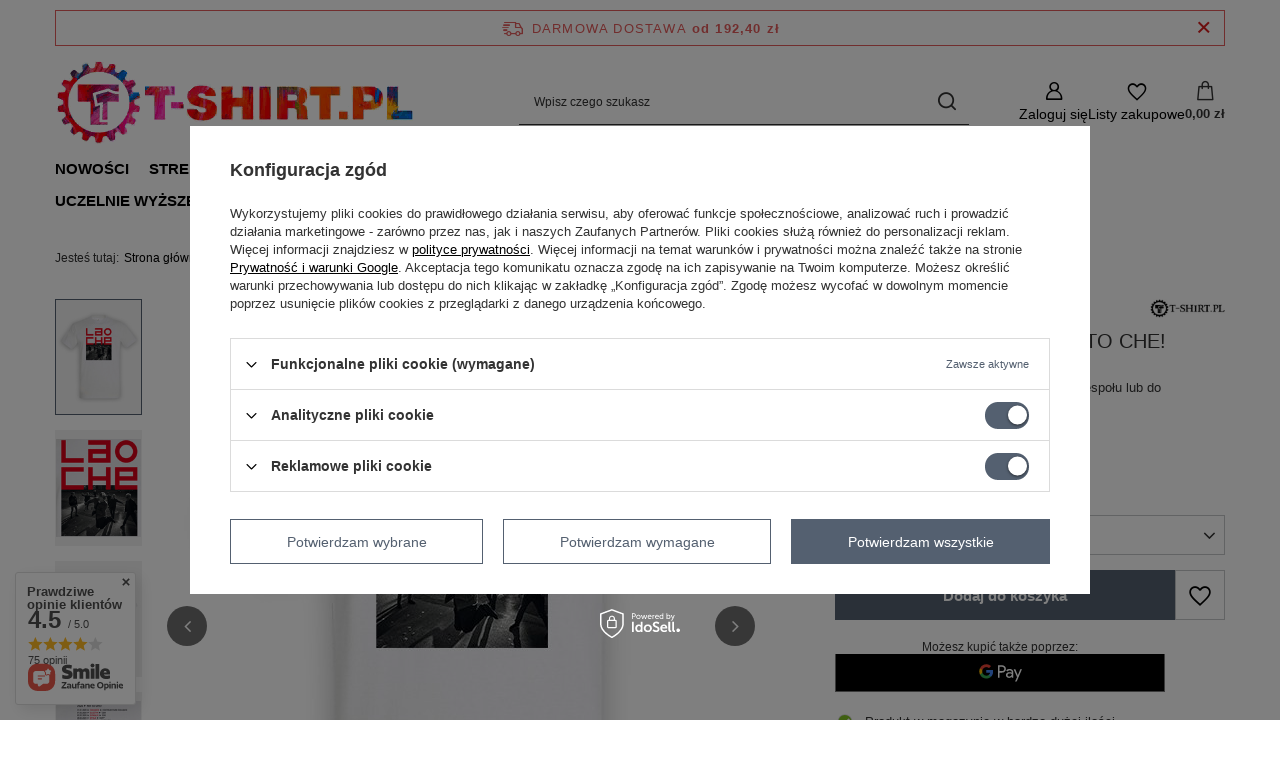

--- FILE ---
content_type: text/html; charset=utf-8
request_url: https://t-shirt.pl/pl/products/koszulka-z-nadrukiem-no-to-che-1150298361.html
body_size: 31344
content:
<!DOCTYPE html>
<html lang="pl" class="--freeShipping --vat --gross " ><head><link rel="preload" as="image" fetchpriority="high" href="/hpeciai/2ddd215ef82c14434ec9ace700d7b355/pol_pm_Koszulka-z-nadrukiem-NO-TO-CHE-1150298361_1.jpg"><meta name="viewport" content="initial-scale = 1.0, maximum-scale = 5.0, width=device-width, viewport-fit=cover"><meta http-equiv="Content-Type" content="text/html; charset=utf-8"><meta http-equiv="X-UA-Compatible" content="IE=edge"><title>Koszulka z nadrukiem - NO TO CHE! - W sklepie internetowym T-shirt.pl</title><meta name="keywords" content=""><meta name="description" content="Koszulki, bluzy z nadrukiem - LAO CHE - Znajdziesz tu produkty z tej serii i wiele innych w T-shirt.pl"><link rel="icon" href="/gfx/pol/favicon.ico"><meta name="theme-color" content="#546070"><meta name="msapplication-navbutton-color" content="#546070"><meta name="apple-mobile-web-app-status-bar-style" content="#546070"><link rel="stylesheet" type="text/css" href="/gfx/pol/projector_style.css.gzip?r=1765442856"><style>
							#photos_slider[data-skeleton] .photos__link:before {
								padding-top: calc(min((654/570 * 100%), 654px));
							}
							@media (min-width: 979px) {.photos__slider[data-skeleton] .photos__figure:not(.--nav):first-child .photos__link {
								max-height: 654px;
							}}
						</style><script>var app_shop={urls:{prefix:'data="/gfx/'.replace('data="', '')+'pol/',graphql:'/graphql/v1/'},vars:{meta:{viewportContent:'initial-scale = 1.0, maximum-scale = 5.0, width=device-width, viewport-fit=cover'},priceType:'gross',priceTypeVat:true,productDeliveryTimeAndAvailabilityWithBasket:false,geoipCountryCode:'US',fairShopLogo: { enabled: false, image: '/gfx/standards/safe_light.svg'},currency:{id:'PLN',symbol:'zł',country:'pl',format:'###,##0.00',beforeValue:false,space:true,decimalSeparator:',',groupingSeparator:' '},language:{id:'pol',symbol:'pl',name:'Polski'},omnibus:{enabled:true,rebateCodeActivate:false,hidePercentageDiscounts:false,},},txt:{priceTypeText:' brutto',},fn:{},fnrun:{},files:[],graphql:{}};const getCookieByName=(name)=>{const value=`; ${document.cookie}`;const parts = value.split(`; ${name}=`);if(parts.length === 2) return parts.pop().split(';').shift();return false;};if(getCookieByName('freeeshipping_clicked')){document.documentElement.classList.remove('--freeShipping');}if(getCookieByName('rabateCode_clicked')){document.documentElement.classList.remove('--rabateCode');}function hideClosedBars(){const closedBarsArray=JSON.parse(localStorage.getItem('closedBars'))||[];if(closedBarsArray.length){const styleElement=document.createElement('style');styleElement.textContent=`${closedBarsArray.map((el)=>`#${el}`).join(',')}{display:none !important;}`;document.head.appendChild(styleElement);}}hideClosedBars();</script><meta name="robots" content="index,follow"><meta name="rating" content="general"><meta name="Author" content="T-Shirt.pl  na bazie IdoSell (www.idosell.com/shop).">
<!-- Begin LoginOptions html -->

<style>
#client_new_social .service_item[data-name="service_Apple"]:before, 
#cookie_login_social_more .service_item[data-name="service_Apple"]:before,
.oscop_contact .oscop_login__service[data-service="Apple"]:before {
    display: block;
    height: 2.6rem;
    content: url('/gfx/standards/apple.svg?r=1743165583');
}
.oscop_contact .oscop_login__service[data-service="Apple"]:before {
    height: auto;
    transform: scale(0.8);
}
#client_new_social .service_item[data-name="service_Apple"]:has(img.service_icon):before,
#cookie_login_social_more .service_item[data-name="service_Apple"]:has(img.service_icon):before,
.oscop_contact .oscop_login__service[data-service="Apple"]:has(img.service_icon):before {
    display: none;
}
</style>

<!-- End LoginOptions html -->

<!-- Open Graph -->
<meta property="og:type" content="website"><meta property="og:url" content="https://t-shirt.pl/pl/products/koszulka-z-nadrukiem-no-to-che-1150298361.html
"><meta property="og:title" content="Koszulka z nadrukiem - NO TO CHE!"><meta property="og:description" content="Uwaga. 
Koszulki są sprzedawane do końca trasy zespołu lub do wyczerpania zapasów. "><meta property="og:site_name" content="T-Shirt.pl "><meta property="og:locale" content="pl_PL"><meta property="og:image" content="https://t-shirt.pl/hpeciai/2ddd215ef82c14434ec9ace700d7b355/pol_pl_Koszulka-z-nadrukiem-NO-TO-CHE-1150298361_1.jpg"><meta property="og:image:width" content="570"><meta property="og:image:height" content="654"><link rel="manifest" href="https://t-shirt.pl/data/include/pwa/1/manifest.json?t=3"><meta name="apple-mobile-web-app-capable" content="yes"><meta name="apple-mobile-web-app-status-bar-style" content="black"><meta name="apple-mobile-web-app-title" content="t-shirt.pl"><link rel="apple-touch-icon" href="/data/include/pwa/1/icon-128.png"><link rel="apple-touch-startup-image" href="/data/include/pwa/1/logo-512.png" /><meta name="msapplication-TileImage" content="/data/include/pwa/1/icon-144.png"><meta name="msapplication-TileColor" content="#2F3BA2"><meta name="msapplication-starturl" content="/"><script type="application/javascript">var _adblock = true;</script><script async src="/data/include/advertising.js"></script><script type="application/javascript">var statusPWA = {
                online: {
                    txt: "Połączono z internetem",
                    bg: "#5fa341"
                },
                offline: {
                    txt: "Brak połączenia z internetem",
                    bg: "#eb5467"
                }
            }</script><script async type="application/javascript" src="/ajax/js/pwa_online_bar.js?v=1&r=6"></script><script >
window.dataLayer = window.dataLayer || [];
window.gtag = function gtag() {
dataLayer.push(arguments);
}
gtag('consent', 'default', {
'ad_storage': 'denied',
'analytics_storage': 'denied',
'ad_personalization': 'denied',
'ad_user_data': 'denied',
'wait_for_update': 500
});

gtag('set', 'ads_data_redaction', true);
</script><script id="iaiscript_1" data-requirements="W10=" data-ga4_sel="ga4script">
window.iaiscript_1 = `<${'script'}  class='google_consent_mode_update'>
gtag('consent', 'update', {
'ad_storage': 'granted',
'analytics_storage': 'granted',
'ad_personalization': 'granted',
'ad_user_data': 'granted'
});
</${'script'}>`;
</script>
<!-- End Open Graph -->

<link rel="canonical" href="https://t-shirt.pl/pl/products/koszulka-z-nadrukiem-no-to-che-1150298361.html" />

                <!-- Global site tag (gtag.js) -->
                <script  async src="https://www.googletagmanager.com/gtag/js?id=G-V6JYRBH2MF"></script>
                <script >
                    window.dataLayer = window.dataLayer || [];
                    window.gtag = function gtag(){dataLayer.push(arguments);}
                    gtag('js', new Date());
                    
                    gtag('config', 'G-V6JYRBH2MF');

                </script>
                            <!-- Google Tag Manager -->
                    <script >(function(w,d,s,l,i){w[l]=w[l]||[];w[l].push({'gtm.start':
                    new Date().getTime(),event:'gtm.js'});var f=d.getElementsByTagName(s)[0],
                    j=d.createElement(s),dl=l!='dataLayer'?'&l='+l:'';j.async=true;j.src=
                    'https://www.googletagmanager.com/gtm.js?id='+i+dl;f.parentNode.insertBefore(j,f);
                    })(window,document,'script','dataLayer','G-V6JYRBH2MF');</script>
            <!-- End Google Tag Manager -->
<!-- Begin additional html or js -->


<!--21|1|7| modified: 2020-11-09 19:00:35-->
<script type="application/ld+json">{
"@context": "https://schema.org",
"@type": "Store",
"address": {"@type": "PostalAddress",
"addressLocality": "Szczecin",
"streetAddress": "Koralowa 105",
"postalCode": "71-220",
"addressRegion": "zachodniopomorskie"
},
"name": "T-Shirt.pl",
"email": "biuro@t-shirt.pl",
"telephone": "517941600",
"image": "https://t-shirt.pl/data/include/cms/logo-tshirt-pl.png"
}</script>


<!--147|1|96| modified: 2021-08-19 10:15:15-->
<!-- Google Tag Manager -->
<script>(function(w,d,s,l,i){w[l]=w[l]||[];w[l].push({'gtm.start':
new Date().getTime(),event:'gtm.js'});var f=d.getElementsByTagName(s)[0],
j=d.createElement(s),dl=l!='dataLayer'?'&l='+l:'';j.async=true;j.src=
'https://www.googletagmanager.com/gtm.js?id='+i+dl;f.parentNode.insertBefore(j,f);
})(window,document,'script','dataLayer','GTM-MKCG56C');</script>
<!-- End Google Tag Manager -->
<!--148|1|96| modified: 2021-08-19 10:15:15-->
<!-- Google Tag Manager (noscript) -->
<noscript><iframe src="https://www.googletagmanager.com/ns.html?id=GTM-MKCG56C"
height="0" width="0" style="display:none;visibility:hidden"></iframe></noscript>
<!-- End Google Tag Manager (noscript) -->

<!-- End additional html or js -->
                <script>
                if (window.ApplePaySession && window.ApplePaySession.canMakePayments()) {
                    var applePayAvailabilityExpires = new Date();
                    applePayAvailabilityExpires.setTime(applePayAvailabilityExpires.getTime() + 2592000000); //30 days
                    document.cookie = 'applePayAvailability=yes; expires=' + applePayAvailabilityExpires.toUTCString() + '; path=/;secure;'
                    var scriptAppleJs = document.createElement('script');
                    scriptAppleJs.src = "/ajax/js/apple.js?v=3";
                    if (document.readyState === "interactive" || document.readyState === "complete") {
                          document.body.append(scriptAppleJs);
                    } else {
                        document.addEventListener("DOMContentLoaded", () => {
                            document.body.append(scriptAppleJs);
                        });  
                    }
                } else {
                    document.cookie = 'applePayAvailability=no; path=/;secure;'
                }
                </script>
                                <script>
                var listenerFn = function(event) {
                    if (event.origin !== "https://payment.idosell.com")
                        return;
                    
                    var isString = (typeof event.data === 'string' || event.data instanceof String);
                    if (!isString) return;
                    try {
                        var eventData = JSON.parse(event.data);
                    } catch (e) {
                        return;
                    }
                    if (!eventData) { return; }                                            
                    if (eventData.isError) { return; }
                    if (eventData.action != 'isReadyToPay') {return; }
                    
                    if (eventData.result.result && eventData.result.paymentMethodPresent) {
                        var googlePayAvailabilityExpires = new Date();
                        googlePayAvailabilityExpires.setTime(googlePayAvailabilityExpires.getTime() + 2592000000); //30 days
                        document.cookie = 'googlePayAvailability=yes; expires=' + googlePayAvailabilityExpires.toUTCString() + '; path=/;secure;'
                    } else {
                        document.cookie = 'googlePayAvailability=no; path=/;secure;'
                    }                                            
                }     
                if (!window.isAdded)
                {                                        
                    if (window.oldListener != null) {
                         window.removeEventListener('message', window.oldListener);
                    }                        
                    window.addEventListener('message', listenerFn);
                    window.oldListener = listenerFn;                                      
                       
                    const iframe = document.createElement('iframe');
                    iframe.src = "https://payment.idosell.com/assets/html/checkGooglePayAvailability.html?origin=https%3A%2F%2Ft-shirt.pl";
                    iframe.style.display = 'none';                                            

                    if (document.readyState === "interactive" || document.readyState === "complete") {
                          if (!window.isAdded) {
                              window.isAdded = true;
                              document.body.append(iframe);
                          }
                    } else {
                        document.addEventListener("DOMContentLoaded", () => {
                            if (!window.isAdded) {
                              window.isAdded = true;
                              document.body.append(iframe);
                          }
                        });  
                    }  
                }
                </script>
                <script>let paypalDate = new Date();
                    paypalDate.setTime(paypalDate.getTime() + 86400000);
                    document.cookie = 'payPalAvailability_PLN=-1; expires=' + paypalDate.getTime() + '; path=/; secure';
                </script><script src="/data/gzipFile/expressCheckout.js.gz"></script></head><body><div id="container" class="projector_page container max-width-1200"><header class=" commercial_banner"><script class="ajaxLoad">app_shop.vars.vat_registered="true";app_shop.vars.currency_format="###,##0.00";app_shop.vars.currency_before_value=false;app_shop.vars.currency_space=true;app_shop.vars.symbol="zł";app_shop.vars.id="PLN";app_shop.vars.baseurl="http://t-shirt.pl/";app_shop.vars.sslurl="https://t-shirt.pl/";app_shop.vars.curr_url="%2Fpl%2Fproducts%2Fkoszulka-z-nadrukiem-no-to-che-1150298361.html";var currency_decimal_separator=',';var currency_grouping_separator=' ';app_shop.vars.blacklist_extension=["exe","com","swf","js","php"];app_shop.vars.blacklist_mime=["application/javascript","application/octet-stream","message/http","text/javascript","application/x-deb","application/x-javascript","application/x-shockwave-flash","application/x-msdownload"];app_shop.urls.contact="/pl/contact.html";</script><div id="viewType" style="display:none"></div><div id="menu_skip" class="menu_skip"><a href="#layout" class="btn --outline --medium menu_skip__link --layout">Przejdź do zawartości strony</a><a href="#menu_categories" class="btn --outline --medium menu_skip__link --menu">Przejdź do kategorii</a></div><div id="freeShipping" class="freeShipping"><span class="freeShipping__info">Darmowa dostawa</span><strong class="freeShipping__val">
				od 
				192,40 zł</strong><a href="" class="freeShipping__close" aria-label="Zamknij pasek informacyjny"></a></div><div id="logo" class="d-flex align-items-center" data-bg="/data/gfx/mask/pol/top_1_big.jpg"><a href="https://t-shirt.pl" target="_self" aria-label="Logo sklepu"><picture><source media="(min-width:979px)" srcset="/data/gfx/mask/pol/logo_1_big.png" width="360" height="88"></source><source media="(min-width:757px)" srcset="/data/gfx/mask/pol/1233931323.png" width="360" height="88"></source><img src="/data/gfx/mask/pol/logo_1_small.png" alt="T-shirt.pl - koszulki i bluzy z nadrukiem - sklep internetowy" width="360" height="88"></picture></a></div><form action="https://t-shirt.pl/pl/search.html" method="get" id="menu_search" class="menu_search"><a href="#showSearchForm" class="menu_search__mobile" aria-label="Szukaj"></a><div class="menu_search__block"><div class="menu_search__item --input"><input class="menu_search__input" type="text" name="text" autocomplete="off" placeholder="Wpisz czego szukasz" aria-label="Wpisz czego szukasz"><button class="menu_search__submit" type="submit" aria-label="Szukaj"></button></div><div class="menu_search__item --results search_result"></div></div></form><div id="menu_top" class="menu_top"><div class="account_links"><a class="account_links__item" href="https://t-shirt.pl/pl/login.html" aria-label="Zaloguj się"><span class="account_links__text --logged-out">Zaloguj się</span></a></div><div class="shopping_list_top hover__wrapper" data-empty="true"><a href="https://t-shirt.pl/pl/shoppinglist" class="wishlist_link slt_link --empty" aria-label="Listy zakupowe"><span class="slt_link__text">Listy zakupowe</span></a><div class="slt_lists hover__element"><ul class="slt_lists__nav"><li class="slt_lists__nav_item" data-list_skeleton="true" data-list_id="true" data-shared="true"><a href="#" class="slt_lists__nav_link" data-list_href="true"><span class="slt_lists__nav_name" data-list_name="true"></span><span class="slt_lists__count" data-list_count="true">0</span></a></li><li class="slt_lists__nav_item --empty"><a class="slt_lists__nav_link --empty" href="https://t-shirt.pl/pl/shoppinglist"><span class="slt_lists__nav_name" data-list_name="true">Lista zakupowa</span><span class="slt_lists__count" data-list_count="true">0</span></a></li></ul></div></div><div id="menu_basket" class="top_basket hover__wrapper --hide --mobile_hide"><a class="top_basket__sub" title="Przejdź do koszyka" href="/basketedit.php" aria-label="Wartość koszyka: 0,00 zł"><span class="badge badge-info"></span><strong class="top_basket__price">0,00 zł</strong></a><div class="top_basket__express_checkout_container"><express-checkout type="basket"></express-checkout></div><div class="top_basket__details hover__element --skeleton"><div class="top_basket__skeleton --name"></div><div class="top_basket__skeleton --product"></div><div class="top_basket__skeleton --product"></div><div class="top_basket__skeleton --product --last"></div><div class="top_basket__skeleton --sep"></div><div class="top_basket__skeleton --summary"></div></div></div><template id="top_basket_product"><div class="top_basket__product"><a class="top_basket__img" title=""><picture><source type="image/webp" srcset=""></source><img src="" alt=""></picture></a><a class="top_basket__link" title=""></a><div class="top_basket__prices"><span class="top_basket__price"></span><span class="top_basket__unit"></span><span class="top_basket__vat"></span></div></div></template><template id="top_basket_summary"><div class="top_basket__summary_shipping_free"><span class="top_basket__summary_label --freeshipping_limit">Do darmowej dostawy brakuje <span class="top_basket__summary_value"></span></span><span class="progress_bar"><span class="progress_bar__value"></span></span></div><div class="top_basket__summary_item --worth"><span class="top_basket__summary_label">Wartość zamówienia:</span><b class="top_basket__summary_value"></b></div><div class="top_basket__summary_item --shipping"><span class="top_basket__summary_label">Koszt przesyłki:</span><b class="top_basket__summary_value"></b></div><div class="top_basket__buttons"><a class="btn --solid --large" data-ec-class="btn --outline --large" title="Przejdź do koszyka" href="/basketedit.php">
        Przejdź do koszyka
      </a><div id="top_basket__express_checkout_placeholder"></div></div></template><template id="top_basket_details"><div class="top_basket__details hover__element"><div class="top_basket__details_sub"><div class="headline"><span class="headline__name">Twój koszyk (<span class="top_basket__count"></span>)</span></div><div class="top_basket__products"></div><div class="top_basket__summary"></div></div></div></template></div><nav id="menu_categories" class="wide" aria-label="Kategorie główne"><button type="button" class="navbar-toggler" aria-label="Menu"><i class="icon-reorder"></i></button><div class="navbar-collapse" id="menu_navbar"><ul class="navbar-nav mx-md-n2"><li class="nav-item"><span class="nav-link-wrapper"><a  href="https://t-shirt.pl/pl/newproducts/nowe-koszulki.html" target="_self" title="Nowości" class="nav-link --l1" >Nowości</a></span></li><li class="nav-item"><span class="nav-link-wrapper"><a  href="/pl/menu/strefa-meska-283.html" target="_self" title="Strefa męska" class="nav-link --l1" >Strefa męska</a><button class="nav-link-expand" type="button" aria-label="Strefa męska, Menu"></button></span><ul class="navbar-subnav"><li class="nav-header"><a href="#backLink" class="nav-header__backLink"><i class="icon-angle-left"></i></a><a  href="/pl/menu/strefa-meska-283.html" target="_self" title="Strefa męska" class="nav-link --l1" >Strefa męska</a></li><li class="nav-item"><a  href="/pl/menu/strefa-meska/koszulki-z-nadrukiem-1233.html" target="_self" title="Koszulki z nadrukiem" class="nav-link --l2" >Koszulki z nadrukiem</a><ul class="navbar-subsubnav"><li class="nav-header"><a href="#backLink" class="nav-header__backLink"><i class="icon-angle-left"></i></a><a  href="/pl/menu/strefa-meska/koszulki-z-nadrukiem-1233.html" target="_self" title="Koszulki z nadrukiem" class="nav-link --l2" >Koszulki z nadrukiem</a></li><li class="nav-item"><a  href="https://t-shirt.pl/pl/menu/strefa-meska/koszulki-z-nadrukiem-1233.html" target="_self" title="Koszulki męskie z nadrukiem - wszystkie" class="nav-link --l3" >Koszulki męskie z nadrukiem - wszystkie</a></li><li class="nav-item"><a  href="/pl/menu/strefa-meska/koszulki-z-nadrukiem/smieszne-koszulki-meskie-1253.html" target="_self" title="Śmieszne koszulki męskie " class="nav-link --l3" >Śmieszne koszulki męskie </a></li><li class="nav-item"><a  href="/pl/menu/strefa-meska/koszulki-z-nadrukiem/koszulki-na-prezent-1358.html" target="_self" title="Koszulki na Prezent " class="nav-link --l3" >Koszulki na Prezent </a></li><li class="nav-item"><a  href="/pl/menu/strefa-meska/koszulki-z-nadrukiem/koszulki-z-czaszkami-piszczelami-i-spolka-1327.html" target="_self" title="Koszulki z czaszkami, piszczelami i spółką." class="nav-link --l3" >Koszulki z czaszkami, piszczelami i spółką.</a></li><li class="nav-item"><a  href="/pl/menu/strefa-meska/koszulki-z-nadrukiem/koszulki-z-napisami-1254.html" target="_self" title="Koszulki z napisami " class="nav-link --l3" >Koszulki z napisami </a></li><li class="nav-item"><a  href="/pl/menu/strefa-meska/koszulki-z-nadrukiem/koszulki-muzyczne-1255.html" target="_self" title="Koszulki muzyczne " class="nav-link --l3" >Koszulki muzyczne </a></li><li class="nav-item"><a  href="/pl/menu/strefa-meska/koszulki-z-nadrukiem/koszulki-old-boy-1257.html" target="_self" title="Koszulki Old Boy" class="nav-link --l3" >Koszulki Old Boy</a></li><li class="nav-item"><a  href="/pl/menu/strefa-meska/koszulki-z-nadrukiem/koszulki-z-grafikami-1322.html" target="_self" title="Koszulki z grafikami " class="nav-link --l3" >Koszulki z grafikami </a></li><li class="nav-item"><a  href="/pl/menu/strefa-meska/koszulki-z-nadrukiem/koszulki-wrzuc-piataka-na-zwierzaka-1423.html" target="_self" title="Koszulki - Wrzuć piątaka na zwierzaka " class="nav-link --l3" >Koszulki - Wrzuć piątaka na zwierzaka </a></li><li class="nav-item"><a  href="/pl/menu/strefa-meska/koszulki-z-nadrukiem/koszulki-z-nadrukiem-dlugi-rekaw-1234.html" target="_self" title="Koszulki z nadrukiem długi rękaw " class="nav-link --l3" >Koszulki z nadrukiem długi rękaw </a></li></ul></li><li class="nav-item"><a  href="/pl/menu/strefa-meska/koszulki-bez-nadruku-290.html" target="_self" title="Koszulki bez nadruku" class="nav-link --l2" >Koszulki bez nadruku</a><ul class="navbar-subsubnav"><li class="nav-header"><a href="#backLink" class="nav-header__backLink"><i class="icon-angle-left"></i></a><a  href="/pl/menu/strefa-meska/koszulki-bez-nadruku-290.html" target="_self" title="Koszulki bez nadruku" class="nav-link --l2" >Koszulki bez nadruku</a></li><li class="nav-item"><a  href="https://t-shirt.pl/pol_m_Strefa-meska_Koszulki-bez-nadruku-290.html" target="_self" title="Koszulki męskie bez nadruku - wszystkie " class="nav-link --l3" >Koszulki męskie bez nadruku - wszystkie </a></li><li class="nav-item"><a  href="/pl/menu/strefa-meska/koszulki-bez-nadruku/koszulki-meskie-klasyczne-1346.html" target="_self" title="Koszulki męskie klasyczne" class="nav-link --l3" >Koszulki męskie klasyczne</a></li><li class="nav-item"><a  href="/pl/menu/strefa-meska/koszulki-bez-nadruku/koszulki-meskie-fashion-1345.html" target="_self" title="Koszulki męskie fashion" class="nav-link --l3" >Koszulki męskie fashion</a></li><li class="nav-item"><a  href="/pl/menu/strefa-meska/koszulki-bez-nadruku/koszulki-meskie-sportowe-1341.html" target="_self" title="Koszulki męskie sportowe " class="nav-link --l3" >Koszulki męskie sportowe </a></li><li class="nav-item"><a  href="/pl/menu/strefa-meska/koszulki-bez-nadruku/koszulki-meskie-tank-top-1343.html" target="_self" title="Koszulki męskie Tank Top" class="nav-link --l3" >Koszulki męskie Tank Top</a></li><li class="nav-item"><a  href="/pl/menu/strefa-meska/koszulki-bez-nadruku/koszulki-meskie-z-bawelny-organicznej-1407.html" target="_self" title="Koszulki męskie z bawełny organicznej" class="nav-link --l3" >Koszulki męskie z bawełny organicznej</a></li><li class="nav-item"><a  href="/pl/menu/strefa-meska/koszulki-bez-nadruku/-koszulki-meskie-duze-rozmiary-1344.html" target="_self" title=" Koszulki męskie duże rozmiary " class="nav-link --l3" > Koszulki męskie duże rozmiary </a></li><li class="nav-item"><a  href="/pl/menu/strefa-meska/koszulki-bez-nadruku/koszulki-meskie-bez-nadruku-4xl-15x-1439.html" target="_self" title="Koszulki męskie bez nadruku 4XL-15X:" class="nav-link --l3" >Koszulki męskie bez nadruku 4XL-15X:</a></li><li class="nav-item"><a  href="/pl/menu/strefa-meska/koszulki-bez-nadruku/koszulki-meskie-z-dlugim-rekawem-1347.html" target="_self" title="Koszulki męskie z długim rękawem " class="nav-link --l3" >Koszulki męskie z długim rękawem </a></li><li class="nav-item"><a  href="https://t-shirt.pl/pl/menu/strefa-damska/koszulki-bez-nadruku/torby-plecaki-1405.html" target="_self" title="Plecaki Torby " class="nav-link --l3" >Plecaki Torby </a></li></ul></li><li class="nav-item"><a  href="/pl/menu/strefa-meska/bluzy-bez-nadruku-1291.html" target="_self" title="Bluzy bez nadruku " class="nav-link --l2" >Bluzy bez nadruku </a><ul class="navbar-subsubnav"><li class="nav-header"><a href="#backLink" class="nav-header__backLink"><i class="icon-angle-left"></i></a><a  href="/pl/menu/strefa-meska/bluzy-bez-nadruku-1291.html" target="_self" title="Bluzy bez nadruku " class="nav-link --l2" >Bluzy bez nadruku </a></li><li class="nav-item"><a  href="https://t-shirt.pl/pl/menu/strefa-meska/bluzy-bez-nadruku-1291.html" target="_self" title="Bluzy męskie - wszystkie " class="nav-link --l3" >Bluzy męskie - wszystkie </a></li><li class="nav-item"><a  href="/pl/menu/strefa-meska/bluzy-bez-nadruku/bluzy-meskie-bez-kaptura-1364.html" target="_self" title="Bluzy męskie bez kaptura " class="nav-link --l3" >Bluzy męskie bez kaptura </a></li><li class="nav-item"><a  href="/pl/menu/strefa-meska/bluzy-bez-nadruku/bluz-meskie-z-kapturem-bez-zamka-1366.html" target="_self" title="Bluz męskie z kapturem bez zamka" class="nav-link --l3" >Bluz męskie z kapturem bez zamka</a></li><li class="nav-item"><a  href="/pl/menu/strefa-meska/bluzy-bez-nadruku/bluzy-meskie-z-kapturem-na-zamek-1365.html" target="_self" title="Bluzy męskie z kapturem na zamek " class="nav-link --l3" >Bluzy męskie z kapturem na zamek </a></li><li class="nav-item"><a  href="/pl/menu/strefa-meska/bluzy-bez-nadruku/bluzy-meskie-z-bawelny-organicznej-1412.html" target="_self" title="Bluzy męskie z bawełny organicznej " class="nav-link --l3" >Bluzy męskie z bawełny organicznej </a></li><li class="nav-item"><a  href="/pl/menu/strefa-meska/bluzy-bez-nadruku/polary-i-kurtki-meskie-1367.html" target="_self" title="Polary i kurtki męskie" class="nav-link --l3" >Polary i kurtki męskie</a></li></ul></li><li class="nav-item"><a  href="/pl/menu/strefa-meska/bluzy-z-nadrukiem-288.html" target="_self" title="Bluzy z nadrukiem" class="nav-link --l2" >Bluzy z nadrukiem</a><ul class="navbar-subsubnav"><li class="nav-header"><a href="#backLink" class="nav-header__backLink"><i class="icon-angle-left"></i></a><a  href="/pl/menu/strefa-meska/bluzy-z-nadrukiem-288.html" target="_self" title="Bluzy z nadrukiem" class="nav-link --l2" >Bluzy z nadrukiem</a></li><li class="nav-item"><a  href="https://t-shirt.pl/pl/menu/strefa-meska/bluzy-z-nadrukiem-288.html" target="_self" title="Męskie bluzy z nadrukiem - wszystkie" class="nav-link --l3" >Męskie bluzy z nadrukiem - wszystkie</a></li><li class="nav-item"><a  href="/pl/menu/strefa-meska/bluzy-z-nadrukiem/meskie-bluzy-z-nadrukiem-na-zamek-805.html" target="_self" title="Męskie bluzy z nadrukiem na zamek" class="nav-link --l3" >Męskie bluzy z nadrukiem na zamek</a></li><li class="nav-item"><a  href="/pl/menu/strefa-meska/bluzy-z-nadrukiem/-meskie-bluzy-z-nadrukiem-kangurki-806.html" target="_self" title=" Męskie bluzy z nadrukiem  kangurki" class="nav-link --l3" > Męskie bluzy z nadrukiem  kangurki</a></li><li class="nav-item"><a  href="/pl/menu/strefa-meska/bluzy-z-nadrukiem/-meskie-bluzy-z-nadrukiem-bez-kaptura-807.html" target="_self" title=" Męskie bluzy z nadrukiem bez kaptura" class="nav-link --l3" > Męskie bluzy z nadrukiem bez kaptura</a></li></ul></li><li class="nav-item empty"><a  href="/pl/menu/strefa-meska/czapki-bez-nadruku-1432.html" target="_self" title="Czapki bez nadruku " class="nav-link --l2" >Czapki bez nadruku </a></li><li class="nav-item empty"><a  href="https://t-shirt.pl/pl/menu/strefa-sztuki/kubki-z-nadrukiem-1384.html" target="_self" title="Kubki z nadrukiem " class="nav-link --l2" >Kubki z nadrukiem </a></li></ul></li><li class="nav-item"><span class="nav-link-wrapper"><a  href="/pl/menu/strefa-damska-284.html" target="_self" title="Strefa damska" class="nav-link --l1" >Strefa damska</a><button class="nav-link-expand" type="button" aria-label="Strefa damska, Menu"></button></span><ul class="navbar-subnav"><li class="nav-header"><a href="#backLink" class="nav-header__backLink"><i class="icon-angle-left"></i></a><a  href="/pl/menu/strefa-damska-284.html" target="_self" title="Strefa damska" class="nav-link --l1" >Strefa damska</a></li><li class="nav-item"><a  href="/pl/menu/strefa-damska/koszulki-z-nadrukiem-1237.html" target="_self" title="Koszulki z nadrukiem" class="nav-link --l2" >Koszulki z nadrukiem</a><ul class="navbar-subsubnav"><li class="nav-header"><a href="#backLink" class="nav-header__backLink"><i class="icon-angle-left"></i></a><a  href="/pl/menu/strefa-damska/koszulki-z-nadrukiem-1237.html" target="_self" title="Koszulki z nadrukiem" class="nav-link --l2" >Koszulki z nadrukiem</a></li><li class="nav-item"><a  href="https://t-shirt.pl/pol_m_Strefa-damska_Koszulki-z-nadrukiem-1237.html" target="_self" title="Damskie koszulki z nadrukiem - wszystkie " class="nav-link --l3" >Damskie koszulki z nadrukiem - wszystkie </a></li><li class="nav-item"><a  href="/pl/menu/strefa-damska/koszulki-z-nadrukiem/smieszne-koszulki-damskie-1258.html" target="_self" title="Śmieszne koszulki damskie" class="nav-link --l3" >Śmieszne koszulki damskie</a></li><li class="nav-item"><a  href="/pl/menu/strefa-damska/koszulki-z-nadrukiem/koszulki-na-prezent-1353.html" target="_self" title="Koszulki na Prezent " class="nav-link --l3" >Koszulki na Prezent </a></li><li class="nav-item"><a  href="/pl/menu/strefa-damska/koszulki-z-nadrukiem/koszulki-czaszki-piszczele-i-spolka-1326.html" target="_self" title="Koszulki czaszki, piszczele i spółka" class="nav-link --l3" >Koszulki czaszki, piszczele i spółka</a></li><li class="nav-item"><a  href="/pl/menu/strefa-damska/koszulki-z-nadrukiem/koszulki-z-napisami-1260.html" target="_self" title="Koszulki z napisami" class="nav-link --l3" >Koszulki z napisami</a></li><li class="nav-item"><a  href="/pl/menu/strefa-damska/koszulki-z-nadrukiem/koszulki-muzyczne-1262.html" target="_self" title="Koszulki muzyczne " class="nav-link --l3" >Koszulki muzyczne </a></li><li class="nav-item"><a  href="/pl/menu/strefa-damska/koszulki-z-nadrukiem/koszulki-z-grafikami-1261.html" target="_self" title="Koszulki z grafikami " class="nav-link --l3" >Koszulki z grafikami </a></li><li class="nav-item"><a  href="/pl/menu/strefa-damska/koszulki-z-nadrukiem/koszulki-damskie-wrzuc-piataka-na-zwierzaka-1426.html" target="_self" title="Koszulki Damskie - Wrzuć piątaka na zwierzaka " class="nav-link --l3" >Koszulki Damskie - Wrzuć piątaka na zwierzaka </a></li><li class="nav-item"><a  href="/pl/menu/strefa-damska/koszulki-z-nadrukiem/koszulki-z-nadrukiem-3xl-5xl-1247.html" target="_self" title="Koszulki z nadrukiem 3XL-5XL" class="nav-link --l3" >Koszulki z nadrukiem 3XL-5XL</a></li></ul></li><li class="nav-item"><a  href="/pl/menu/strefa-damska/koszulki-bez-nadruku-302.html" target="_self" title="Koszulki bez nadruku " class="nav-link --l2" >Koszulki bez nadruku </a><ul class="navbar-subsubnav"><li class="nav-header"><a href="#backLink" class="nav-header__backLink"><i class="icon-angle-left"></i></a><a  href="/pl/menu/strefa-damska/koszulki-bez-nadruku-302.html" target="_self" title="Koszulki bez nadruku " class="nav-link --l2" >Koszulki bez nadruku </a></li><li class="nav-item"><a  href="https://t-shirt.pl/pol_m_Strefa-damska_Koszulki-bez-nadruku-302.html" target="_self" title=" Koszulki damskie bez nadruku - wszystkie " class="nav-link --l3" > Koszulki damskie bez nadruku - wszystkie </a></li><li class="nav-item"><a  href="/pl/menu/strefa-damska/koszulki-bez-nadruku/-koszulki-damskie-fashion-1349.html" target="_self" title=" Koszulki damskie fashion" class="nav-link --l3" > Koszulki damskie fashion</a></li><li class="nav-item"><a  href="/pl/menu/strefa-damska/koszulki-bez-nadruku/koszulki-damskie-klasyczne-1348.html" target="_self" title="Koszulki damskie klasyczne" class="nav-link --l3" >Koszulki damskie klasyczne</a></li><li class="nav-item"><a  href="/pl/menu/strefa-damska/koszulki-bez-nadruku/-koszulki-damskie-sportowe-1342.html" target="_self" title=" Koszulki damskie sportowe " class="nav-link --l3" > Koszulki damskie sportowe </a></li><li class="nav-item"><a  href="/pl/menu/strefa-damska/koszulki-bez-nadruku/koszulki-damskie-tank-top-1350.html" target="_self" title="Koszulki damskie Tank Top" class="nav-link --l3" >Koszulki damskie Tank Top</a></li><li class="nav-item"><a  href="/pl/menu/strefa-damska/koszulki-bez-nadruku/koszulki-damskie-z-bawelny-organicznej-1408.html" target="_self" title="Koszulki damskie z bawełny organicznej" class="nav-link --l3" >Koszulki damskie z bawełny organicznej</a></li><li class="nav-item"><a  href="/pl/menu/strefa-damska/koszulki-bez-nadruku/koszulki-damskie-z-dlugim-rekawem-1352.html" target="_self" title="Koszulki damskie z długim rękawem " class="nav-link --l3" >Koszulki damskie z długim rękawem </a></li><li class="nav-item"><a  href="/pl/menu/strefa-damska/koszulki-bez-nadruku/-koszulki-damskie-duze-rozmiary-do-5xl-1351.html" target="_self" title=" Koszulki damskie  duże rozmiary do 5XL " class="nav-link --l3" > Koszulki damskie  duże rozmiary do 5XL </a></li><li class="nav-item"><a  href="/pl/menu/strefa-damska/koszulki-bez-nadruku/torby-plecaki-1405.html" target="_self" title="Torby Plecaki " class="nav-link --l3" >Torby Plecaki </a></li></ul></li><li class="nav-item"><a  href="/pl/menu/strefa-damska/bluzy-bez-nadruku-1290.html" target="_self" title="Bluzy bez nadruku " class="nav-link --l2" >Bluzy bez nadruku </a><ul class="navbar-subsubnav"><li class="nav-header"><a href="#backLink" class="nav-header__backLink"><i class="icon-angle-left"></i></a><a  href="/pl/menu/strefa-damska/bluzy-bez-nadruku-1290.html" target="_self" title="Bluzy bez nadruku " class="nav-link --l2" >Bluzy bez nadruku </a></li><li class="nav-item"><a  href="/pl/menu/strefa-damska/bluzy-bez-nadruku/bluzy-damskie-wszystkie-1425.html" target="_self" title="Bluzy damskie - wszystkie" class="nav-link --l3" >Bluzy damskie - wszystkie</a></li><li class="nav-item"><a  href="/pl/menu/strefa-damska/bluzy-bez-nadruku/bluza-kangurka-1410.html" target="_self" title="Bluza kangurka " class="nav-link --l3" >Bluza kangurka </a></li><li class="nav-item"><a  href="/pl/menu/strefa-damska/bluzy-bez-nadruku/bluza-na-zamek-1411.html" target="_self" title="Bluza na zamek " class="nav-link --l3" >Bluza na zamek </a></li><li class="nav-item"><a  href="/pl/menu/strefa-damska/bluzy-bez-nadruku/bluzy-z-bawelny-organicznej-1409.html" target="_self" title="Bluzy z bawełny organicznej. " class="nav-link --l3" >Bluzy z bawełny organicznej. </a></li><li class="nav-item"><a  href="/pl/menu/strefa-damska/bluzy-bez-nadruku/bluzy-bez-kaptura-1438.html" target="_self" title="Bluzy bez kaptura " class="nav-link --l3" >Bluzy bez kaptura </a></li></ul></li><li class="nav-item empty"><a  href="https://t-shirt.pl/pl/menu/strefa-sztuki/kubki-z-nadrukiem-1384.html" target="_self" title="Kubki z nadrukiem" class="nav-link --l2" >Kubki z nadrukiem</a></li></ul></li><li class="nav-item"><span class="nav-link-wrapper"><a  href="/pl/menu/strefa-dziecieca-1238.html" target="_self" title="Strefa dziecięca" class="nav-link --l1" >Strefa dziecięca</a><button class="nav-link-expand" type="button" aria-label="Strefa dziecięca, Menu"></button></span><ul class="navbar-subnav"><li class="nav-header"><a href="#backLink" class="nav-header__backLink"><i class="icon-angle-left"></i></a><a  href="/pl/menu/strefa-dziecieca-1238.html" target="_self" title="Strefa dziecięca" class="nav-link --l1" >Strefa dziecięca</a></li><li class="nav-item empty"><a  href="/pl/menu/strefa-dziecieca/koszulki-z-nadrukiem-1239.html" target="_self" title="Koszulki z nadrukiem" class="nav-link --l2" >Koszulki z nadrukiem</a></li><li class="nav-item empty"><a  href="/pl/menu/strefa-dziecieca/koszulki-bez-nadruku-1240.html" target="_self" title="Koszulki bez nadruku" class="nav-link --l2" >Koszulki bez nadruku</a></li><li class="nav-item empty"><a  href="/pl/menu/strefa-dziecieca/bluzy-dzieciece-1437.html" target="_self" title="Bluzy dziecięce " class="nav-link --l2" >Bluzy dziecięce </a></li><li class="nav-item empty"><a  href="https://t-shirt.pl/pl/menu/strefa-sztuki/kubki-z-nadrukiem-1384.html" target="_self" title="Kubki z nadrukiem " class="nav-link --l2" >Kubki z nadrukiem </a></li><li class="nav-item empty"><a  href="https://t-shirt.pl/pl/menu/strefa-damska/koszulki-bez-nadruku/torby-plecaki-1405.html" target="_self" title="Plecaki i Torby " class="nav-link --l2" >Plecaki i Torby </a></li></ul></li><li class="nav-item"><span class="nav-link-wrapper"><a  href="/pl/menu/duze-rozmiary-1133.html" target="_self" title="Duże rozmiary" class="nav-link --l1" >Duże rozmiary</a><button class="nav-link-expand" type="button" aria-label="Duże rozmiary, Menu"></button></span><ul class="navbar-subnav"><li class="nav-header"><a href="#backLink" class="nav-header__backLink"><i class="icon-angle-left"></i></a><a  href="/pl/menu/duze-rozmiary-1133.html" target="_self" title="Duże rozmiary" class="nav-link --l1" >Duże rozmiary</a></li><li class="nav-item"><a  href="/pl/menu/duze-rozmiary/odziez-meska-1399.html" target="_self" title="Odzież Męska" class="nav-link --l2" >Odzież Męska</a><ul class="navbar-subsubnav"><li class="nav-header"><a href="#backLink" class="nav-header__backLink"><i class="icon-angle-left"></i></a><a  href="/pl/menu/duze-rozmiary/odziez-meska-1399.html" target="_self" title="Odzież Męska" class="nav-link --l2" >Odzież Męska</a></li><li class="nav-item"><a  href="/pl/menu/duze-rozmiary/odziez-meska/koszulki-z-nadrukiem-3xl-5xl-1227.html" target="_self" title="Koszulki z nadrukiem 3XL-5XL" class="nav-link --l3" >Koszulki z nadrukiem 3XL-5XL</a></li><li class="nav-item"><a  href="/pl/menu/duze-rozmiary/odziez-meska/koszulki-z-nadrukiem-dlugi-rekaw-3xl-5xl-1284.html" target="_self" title="Koszulki z nadrukiem długi rękaw 3XL-5XL" class="nav-link --l3" >Koszulki z nadrukiem długi rękaw 3XL-5XL</a></li><li class="nav-item"><a  href="/pl/menu/duze-rozmiary/odziez-meska/-koszulki-meskie-bez-nadruku-3xl-5xl-1156.html" target="_self" title=" Koszulki męskie bez nadruku 3XL-5XL" class="nav-link --l3" > Koszulki męskie bez nadruku 3XL-5XL</a></li><li class="nav-item"><a  href="/pl/menu/duze-rozmiary/odziez-meska/bluzy-z-nadrukiem-3xl-5xl-1163.html" target="_self" title="Bluzy z nadrukiem  3XL-5XL" class="nav-link --l3" >Bluzy z nadrukiem  3XL-5XL</a></li><li class="nav-item"><a  href="/pl/menu/duze-rozmiary/odziez-meska/bluzy-polary-i-kurtki-bez-nadruku-3xl-5xl-1331.html" target="_self" title="Bluzy, Polary i Kurtki bez nadruku 3XL-5XL" class="nav-link --l3" >Bluzy, Polary i Kurtki bez nadruku 3XL-5XL</a></li></ul></li><li class="nav-item"><a  href="/pl/menu/duze-rozmiary/odziez-damska-1400.html" target="_self" title="Odzież Damska" class="nav-link --l2" >Odzież Damska</a><ul class="navbar-subsubnav"><li class="nav-header"><a href="#backLink" class="nav-header__backLink"><i class="icon-angle-left"></i></a><a  href="/pl/menu/duze-rozmiary/odziez-damska-1400.html" target="_self" title="Odzież Damska" class="nav-link --l2" >Odzież Damska</a></li><li class="nav-item"><a  href="/pl/menu/duze-rozmiary/odziez-damska/koszulki-z-nadrukiem-damskie-3xl-5xl-1246.html" target="_self" title="Koszulki z nadrukiem damskie 3XL-5XL" class="nav-link --l3" >Koszulki z nadrukiem damskie 3XL-5XL</a></li><li class="nav-item"><a  href="/pl/menu/duze-rozmiary/odziez-damska/-koszulki-damskie-bez-nadruku-3xl-5xl-1361.html" target="_self" title=" Koszulki damskie bez nadruku 3XL-5XL" class="nav-link --l3" > Koszulki damskie bez nadruku 3XL-5XL</a></li></ul></li><li class="nav-item empty"><a  href="/pl/menu/duze-rozmiary/koszulki-sportowe-duze-rozmiary-1443.html" target="_self" title="Koszulki sportowe duże rozmiary " class="nav-link --l2" >Koszulki sportowe duże rozmiary </a></li><li class="nav-item empty"><a  href="https://t-shirt.pl/pl/menu/strefa-sztuki/kubki-z-nadrukiem-1384.html" target="_self" title="Kubki z nadrukiem" class="nav-link --l2" >Kubki z nadrukiem</a></li></ul></li><li class="nav-item nav-open"><span class="nav-link-wrapper"><a  href="/pl/menu/strefa-sztuki-1320.html" target="_self" title="Strefa sztuki " class="nav-link --l1 active" >Strefa sztuki </a><button class="nav-link-expand" type="button" aria-label="Strefa sztuki , Menu"></button></span><ul class="navbar-subnav"><li class="nav-header"><a href="#backLink" class="nav-header__backLink"><i class="icon-angle-left"></i></a><a  href="/pl/menu/strefa-sztuki-1320.html" target="_self" title="Strefa sztuki " class="nav-link --l1 active" >Strefa sztuki </a></li><li class="nav-item nav-open empty"><a  href="/pl/menu/strefa-sztuki/-koszulki-lao-che-1066.html" target="_self" title=" Koszulki Lao Che" class="nav-link --l2 active" > Koszulki Lao Che</a></li><li class="nav-item empty"><a  href="/pl/menu/strefa-sztuki/muzeum-narodowe-w-szczecinie-1321.html" target="_self" title="Muzeum narodowe w Szczecinie" class="nav-link --l2" >Muzeum narodowe w Szczecinie</a></li><li class="nav-item empty"><a  href="/pl/menu/strefa-sztuki/hubert-czerepok-1433.html" target="_self" title="Hubert Czerepok " class="nav-link --l2" >Hubert Czerepok </a></li><li class="nav-item empty"><a  href="/pl/menu/strefa-sztuki/%40graficznyzajac-1390.html" target="_self" title="@graficznyzajac" class="nav-link --l2" >@graficznyzajac</a></li><li class="nav-item empty"><a  href="/pl/menu/strefa-sztuki/koszulki-z-nadrukiem-slowianie-1325.html" target="_self" title="Koszulki  z nadrukiem - Słowianie " class="nav-link --l2" >Koszulki  z nadrukiem - Słowianie </a></li><li class="nav-item empty"><a  href="/pl/menu/strefa-sztuki/koszulki-kontrapunkt-przeglad-teatrow-malych-form-1297.html" target="_self" title="Koszulki Kontrapunkt - Przegląd Teatrów Małych Form" class="nav-link --l2" >Koszulki Kontrapunkt - Przegląd Teatrów Małych Form</a></li><li class="nav-item empty"><a  href="/pl/menu/strefa-sztuki/koszulki-chorzy-com-977.html" target="_self" title="Koszulki Chorzy.com" class="nav-link --l2" >Koszulki Chorzy.com</a></li><li class="nav-item empty"><a  href="/pl/menu/strefa-sztuki/kubki-z-nadrukiem-1384.html" target="_self" title="Kubki z nadrukiem  " class="nav-link --l2" >Kubki z nadrukiem  </a></li></ul></li><li class="nav-item"><span class="nav-link-wrapper"><a  href="/pl/menu/strefa-sportu-1388.html" target="_self" title="Strefa sportu " class="nav-link --l1" >Strefa sportu </a><button class="nav-link-expand" type="button" aria-label="Strefa sportu , Menu"></button></span><ul class="navbar-subnav"><li class="nav-header"><a href="#backLink" class="nav-header__backLink"><i class="icon-angle-left"></i></a><a  href="/pl/menu/strefa-sportu-1388.html" target="_self" title="Strefa sportu " class="nav-link --l1" >Strefa sportu </a></li><li class="nav-item empty"><a  href="/pl/menu/strefa-sportu/koszulki-treningowe-1340.html" target="_self" title="Koszulki Treningowe" class="nav-link --l2" >Koszulki Treningowe</a></li><li class="nav-item empty"><a  href="/pl/menu/strefa-sportu/koszulki-sportowe-duze-rozmiary-do-4xl-1444.html" target="_self" title="Koszulki sportowe duże rozmiary do 4XL " class="nav-link --l2" >Koszulki sportowe duże rozmiary do 4XL </a></li><li class="nav-item empty"><a  href="/pl/menu/strefa-sportu/koszulki-z-nadrukiem-na-silownie-1391.html" target="_self" title="Koszulki z nadrukiem na siłownię " class="nav-link --l2" >Koszulki z nadrukiem na siłownię </a></li><li class="nav-item empty"><a  href="https://t-shirt.pl/pl/menu/strefa-damska/koszulki-bez-nadruku/torby-plecaki-1405.html" target="_self" title="Plecaki torby " class="nav-link --l2" >Plecaki torby </a></li></ul></li><li class="nav-item"><span class="nav-link-wrapper"><a  href="/pl/menu/uczelnie-wyzsze-i-szkoly-1395.html" target="_self" title="Uczelnie wyższe i szkoły. " class="nav-link --l1" >Uczelnie wyższe i szkoły. </a><button class="nav-link-expand" type="button" aria-label="Uczelnie wyższe i szkoły. , Menu"></button></span><ul class="navbar-subnav"><li class="nav-header"><a href="#backLink" class="nav-header__backLink"><i class="icon-angle-left"></i></a><a  href="/pl/menu/uczelnie-wyzsze-i-szkoly-1395.html" target="_self" title="Uczelnie wyższe i szkoły. " class="nav-link --l1" >Uczelnie wyższe i szkoły. </a></li><li class="nav-item empty"><a  href="/pl/menu/uczelnie-wyzsze-i-szkoly/pomorski-uniwersytet-medyczny-w-szczecinie-1396.html" target="_self" title="Pomorski Uniwersytet Medyczny w Szczecinie " class="nav-link --l2" >Pomorski Uniwersytet Medyczny w Szczecinie </a></li><li class="nav-item empty"><a  href="/pl/menu/uczelnie-wyzsze-i-szkoly/-zachodniopomorski-uniwersytet-technologiczny-w-szczecinie-1397.html" target="_self" title=" Zachodniopomorski Uniwersytet Technologiczny w Szczecinie" class="nav-link --l2" > Zachodniopomorski Uniwersytet Technologiczny w Szczecinie</a></li><li class="nav-item empty"><a  href="/pl/menu/uczelnie-wyzsze-i-szkoly/zespol-szkol-nr-6-im-mikolaja-reja-1422.html" target="_self" title="Zespół Szkół Nr 6 im. Mikołaja Reja" class="nav-link --l2" >Zespół Szkół Nr 6 im. Mikołaja Reja</a></li><li class="nav-item empty"><a  href="/pl/menu/uczelnie-wyzsze-i-szkoly/technikum-technologii-cyfrowych-1442.html" target="_self" title="Technikum Technologii Cyfrowych " class="nav-link --l2" >Technikum Technologii Cyfrowych </a></li><li class="nav-item empty"><a  href="/pl/menu/uczelnie-wyzsze-i-szkoly/13-lo-w-szczecinie-1435.html" target="_self" title="13 LO w Szczecinie" class="nav-link --l2" >13 LO w Szczecinie</a></li><li class="nav-item empty"><a  href="/pl/menu/uczelnie-wyzsze-i-szkoly/liceum-ogolnoksztalcace-leonardo-svs-1441.html" target="_self" title="Liceum Ogólnokształcące Leonardo SVS" class="nav-link --l2" >Liceum Ogólnokształcące Leonardo SVS</a></li><li class="nav-item empty"><a  href="/pl/menu/uczelnie-wyzsze-i-szkoly/szkola-podstawowa-nr-16-w-szczecinie-1429.html" target="_self" title="Szkoła Podstawowa nr 16 w Szczecinie" class="nav-link --l2" >Szkoła Podstawowa nr 16 w Szczecinie</a></li><li class="nav-item empty"><a  href="/pl/menu/uczelnie-wyzsze-i-szkoly/szkola-podstawowa-nr-6-w-szczecinie-1434.html" target="_self" title="Szkoła Podstawowa nr 6 w Szczecinie " class="nav-link --l2" >Szkoła Podstawowa nr 6 w Szczecinie </a></li><li class="nav-item empty"><a  href="/pl/menu/uczelnie-wyzsze-i-szkoly/zespol-szkolno-przedszkolny-w-przylepie-1436.html" target="_self" title="Zespół Szkolno - Przedszkolny w Przylepie " class="nav-link --l2" >Zespół Szkolno - Przedszkolny w Przylepie </a></li></ul></li><li class="nav-item"><span class="nav-link-wrapper"><a  href="/pl/menu/wyprzedaz-1241.html" target="_self" title="Wyprzedaż" class="nav-link --l1" >Wyprzedaż</a><button class="nav-link-expand" type="button" aria-label="Wyprzedaż, Menu"></button></span><ul class="navbar-subnav"><li class="nav-header"><a href="#backLink" class="nav-header__backLink"><i class="icon-angle-left"></i></a><a  href="/pl/menu/wyprzedaz-1241.html" target="_self" title="Wyprzedaż" class="nav-link --l1" >Wyprzedaż</a></li><li class="nav-item"><a  href="/pl/menu/wyprzedaz/koszulki-z-nadrukiem-do-50-1287.html" target="_self" title="Koszulki z nadrukiem do  -50% " class="nav-link --l2" >Koszulki z nadrukiem do  -50% </a><ul class="navbar-subsubnav"><li class="nav-header"><a href="#backLink" class="nav-header__backLink"><i class="icon-angle-left"></i></a><a  href="/pl/menu/wyprzedaz/koszulki-z-nadrukiem-do-50-1287.html" target="_self" title="Koszulki z nadrukiem do  -50% " class="nav-link --l2" >Koszulki z nadrukiem do  -50% </a></li><li class="nav-item"><a  href="/pl/menu/wyprzedaz/koszulki-z-nadrukiem-do-50/koszulki-damskie-1316.html" target="_self" title="Koszulki Damskie " class="nav-link --l3" >Koszulki Damskie </a></li><li class="nav-item"><a  href="/pl/menu/wyprzedaz/koszulki-z-nadrukiem-do-50/koszulki-meskie-1317.html" target="_self" title="Koszulki Męskie " class="nav-link --l3" >Koszulki Męskie </a></li></ul></li><li class="nav-item"><a  href="/pl/menu/wyprzedaz/koszulki-bez-nadruku-do-50-1243.html" target="_self" title="Koszulki bez nadruku do - 50%" class="nav-link --l2" >Koszulki bez nadruku do - 50%</a><ul class="navbar-subsubnav"><li class="nav-header"><a href="#backLink" class="nav-header__backLink"><i class="icon-angle-left"></i></a><a  href="/pl/menu/wyprzedaz/koszulki-bez-nadruku-do-50-1243.html" target="_self" title="Koszulki bez nadruku do - 50%" class="nav-link --l2" >Koszulki bez nadruku do - 50%</a></li><li class="nav-item"><a  href="/pl/menu/wyprzedaz/koszulki-bez-nadruku-do-50/damskie-koszulki-1318.html" target="_self" title="Damskie Koszulki" class="nav-link --l3" >Damskie Koszulki</a></li><li class="nav-item"><a  href="/pl/menu/wyprzedaz/koszulki-bez-nadruku-do-50/meskie-koszulki-1319.html" target="_self" title="Męskie Koszulki " class="nav-link --l3" >Męskie Koszulki </a></li></ul></li></ul></li><li class="nav-item"><span class="nav-link-wrapper"><a  href="https://t-shirt.pl/pl/about/koszulki-z-wlasnym-nadrukiem-81.html" target="_self" title="Koszulki z własnym nadrukiem" class="nav-link --l1" >Koszulki z własnym nadrukiem</a></span></li></ul></div></nav><div id="breadcrumbs" class="breadcrumbs"><div class="back_button"><button id="back_button"></button></div><nav class="list_wrapper" aria-label="Nawigacja okruszkowa"><ol><li><span>Jesteś tutaj:  </span></li><li class="bc-main"><span><a href="/">Strona główna</a></span></li><li class="category bc-item-1 --more"><a class="category" href="/pl/menu/strefa-sztuki-1320.html">Strefa sztuki </a><ul class="breadcrumbs__sub"><li class="breadcrumbs__item"><a class="breadcrumbs__link --link" href="/pl/menu/strefa-sztuki/-koszulki-lao-che-1066.html"> Koszulki Lao Che</a></li><li class="breadcrumbs__item"><a class="breadcrumbs__link --link" href="/pl/menu/strefa-sztuki/muzeum-narodowe-w-szczecinie-1321.html">Muzeum narodowe w Szczecinie</a></li><li class="breadcrumbs__item"><a class="breadcrumbs__link --link" href="/pl/menu/strefa-sztuki/hubert-czerepok-1433.html">Hubert Czerepok </a></li><li class="breadcrumbs__item"><a class="breadcrumbs__link --link" href="/pl/menu/strefa-sztuki/%40graficznyzajac-1390.html">@graficznyzajac</a></li><li class="breadcrumbs__item"><a class="breadcrumbs__link --link" href="/pl/menu/strefa-sztuki/koszulki-z-nadrukiem-slowianie-1325.html">Koszulki  z nadrukiem - Słowianie </a></li><li class="breadcrumbs__item"><a class="breadcrumbs__link --link" href="/pl/menu/strefa-sztuki/koszulki-kontrapunkt-przeglad-teatrow-malych-form-1297.html">Koszulki Kontrapunkt - Przegląd Teatrów Małych Form</a></li><li class="breadcrumbs__item"><a class="breadcrumbs__link --link" href="/pl/menu/strefa-sztuki/koszulki-chorzy-com-977.html">Koszulki Chorzy.com</a></li><li class="breadcrumbs__item"><a class="breadcrumbs__link --link" href="/pl/menu/strefa-sztuki/kubki-z-nadrukiem-1384.html">Kubki z nadrukiem  </a></li></ul></li><li class="category bc-item-2 bc-active" aria-current="page"><a class="category" href="/pl/menu/strefa-sztuki/-koszulki-lao-che-1066.html"> Koszulki Lao Che</a></li><li class="bc-active bc-product-name" aria-current="page"><span>Koszulka z nadrukiem - NO TO CHE!</span></li></ol></nav></div></header><div id="layout" class="row clearfix"><aside class="col-3"><section class="shopping_list_menu"><div class="shopping_list_menu__block --lists slm_lists" data-empty="true"><a href="#showShoppingLists" class="slm_lists__label">Listy zakupowe</a><ul class="slm_lists__nav"><li class="slm_lists__nav_item" data-list_skeleton="true" data-list_id="true" data-shared="true"><a href="#" class="slm_lists__nav_link" data-list_href="true"><span class="slm_lists__nav_name" data-list_name="true"></span><span class="slm_lists__count" data-list_count="true">0</span></a></li><li class="slm_lists__nav_header"><a href="#hidehoppingLists" class="slm_lists__label"><span class="sr-only">Wróć</span>Listy zakupowe</a></li><li class="slm_lists__nav_item --empty"><a class="slm_lists__nav_link --empty" href="https://t-shirt.pl/pl/shoppinglist"><span class="slm_lists__nav_name" data-list_name="true">Lista zakupowa</span><span class="sr-only">ilość produktów: </span><span class="slm_lists__count" data-list_count="true">0</span></a></li></ul><a href="#manage" class="slm_lists__manage d-none align-items-center d-md-flex">Zarządzaj listami</a></div><div class="shopping_list_menu__block --bought slm_bought"><a class="slm_bought__link d-flex" href="https://t-shirt.pl/pl/products-bought.html">
				Lista dotychczas zamówionych produktów
			</a></div><div class="shopping_list_menu__block --info slm_info"><strong class="slm_info__label d-block mb-3">Jak działa lista zakupowa?</strong><ul class="slm_info__list"><li class="slm_info__list_item d-flex mb-3">
					Po zalogowaniu możesz umieścić i przechowywać na liście zakupowej dowolną liczbę produktów nieskończenie długo.
				</li><li class="slm_info__list_item d-flex mb-3">
					Dodanie produktu do listy zakupowej nie oznacza automatycznie jego rezerwacji.
				</li><li class="slm_info__list_item d-flex mb-3">
					Dla niezalogowanych klientów lista zakupowa przechowywana jest do momentu wygaśnięcia sesji (około 24h).
				</li></ul></div></section><div id="mobileCategories" class="mobileCategories"><div class="mobileCategories__item --menu"><button type="button" class="mobileCategories__link --active" data-ids="#menu_search,.shopping_list_menu,#menu_search,#menu_navbar,#menu_navbar3, #menu_blog">
                            Menu
                        </button></div><div class="mobileCategories__item --account"><button type="button" class="mobileCategories__link" data-ids="#menu_contact,#login_menu_block">
                            Konto
                        </button></div></div><div class="setMobileGrid" data-item="#menu_navbar"></div><div class="setMobileGrid" data-item="#menu_navbar3" data-ismenu1="true"></div><div class="setMobileGrid" data-item="#menu_blog"></div><div class="login_menu_block d-lg-none" id="login_menu_block"><a class="sign_in_link" href="/login.php" title=""><i class="icon-user"></i><span>Zaloguj się</span></a><a class="registration_link" href="https://t-shirt.pl/pl/client-new.html?register"><i class="icon-lock"></i><span>Zarejestruj się</span></a><a class="order_status_link" href="/order-open.php" title=""><i class="icon-globe"></i><span>Sprawdź status zamówienia</span></a></div><div class="setMobileGrid" data-item="#menu_contact"></div><div class="setMobileGrid" data-item="#menu_settings"></div></aside><main id="content" class="col-12"><section id="projector_photos" class="photos" data-thumbnails="true" data-thumbnails-count="auto" data-thumbnails-horizontal="false" data-thumbnails-arrows="false" data-thumbnails-slider="true" data-thumbnails-enable="true" data-slider-fade-effect="true" data-slider-enable="true" data-slider-freemode="false" data-slider-centered="false"><div id="photos_nav" class="photos__nav" style="--thumbnails-count: auto;" data-more-slides="NaN"><div class="swiper-button-prev"><i class="icon-angle-left"></i></div><div id="photos_nav_list" thumbsSlider="" class="photos__nav_wrapper swiper swiperThumbs"><div class="swiper-wrapper"><figure class="photos__figure --nav swiper-slide " data-slide-index="0"><img class="photos__photo --nav" width="134" height="154" src="/hpeciai/3f7ee3559c1bf91498f7ec6e2f851213/pol_ps_Koszulka-z-nadrukiem-NO-TO-CHE-1150298361_1.jpg" loading="lazy" alt="Koszulka z nadrukiem - NO TO CHE!"></figure><figure class="photos__figure --nav swiper-slide " data-slide-index="1"><img class="photos__photo --nav" width="134" height="154" src="/hpeciai/add479369b3e448ebf0b5957415a148a/pol_ps_Koszulka-z-nadrukiem-NO-TO-CHE-1150298361_2.jpg" loading="lazy" alt="Koszulka z nadrukiem - NO TO CHE!"></figure><figure class="photos__figure --nav swiper-slide " data-slide-index="2"><img class="photos__photo --nav" width="134" height="154" src="/hpeciai/aeccf962beb2d6c460dbc16622ccdd01/pol_ps_Koszulka-z-nadrukiem-NO-TO-CHE-1150298361_3.jpg" loading="lazy" alt="Koszulka z nadrukiem - NO TO CHE!"></figure><figure class="photos__figure --nav swiper-slide " data-slide-index="3"><img class="photos__photo --nav" width="134" height="154" src="/hpeciai/880d7ae92727bc16347ce59bf72ae885/pol_ps_Koszulka-z-nadrukiem-NO-TO-CHE-1150298361_4.jpg" loading="lazy" alt="Koszulka z nadrukiem - NO TO CHE!"></figure></div></div><div class="swiper-button-next"><i class="icon-angle-right"></i></div></div><div id="photos_slider" class="photos__slider swiper" data-skeleton="true" data-photos-count="4"><div class="galleryNavigation --prev"><div class="swiper-button-prev --rounded"><i class="icon-angle-left"></i></div></div><div class="photos___slider_wrapper swiper-wrapper"><figure class="photos__figure swiper-slide " data-slide-index="0" tabindex="0"><img class="photos__photo" width="570" height="654" src="/hpeciai/2ddd215ef82c14434ec9ace700d7b355/pol_pm_Koszulka-z-nadrukiem-NO-TO-CHE-1150298361_1.jpg" data-img_high_res="/hpeciai/2ddd215ef82c14434ec9ace700d7b355/pol_pl_Koszulka-z-nadrukiem-NO-TO-CHE-1150298361_1.jpg" alt="Koszulka z nadrukiem - NO TO CHE!"></figure><figure class="photos__figure swiper-slide slide-lazy" data-slide-index="1"><img class="photos__photo" width="570" height="654" src="/hpeciai/d9fda11fbb5629656434bfbbe5207285/pol_pm_Koszulka-z-nadrukiem-NO-TO-CHE-1150298361_2.jpg" data-img_high_res="/hpeciai/d9fda11fbb5629656434bfbbe5207285/pol_pl_Koszulka-z-nadrukiem-NO-TO-CHE-1150298361_2.jpg" alt="Koszulka z nadrukiem - NO TO CHE!" loading="lazy"><div class="swiper-lazy-preloader"></div></figure><figure class="photos__figure swiper-slide slide-lazy" data-slide-index="2"><img class="photos__photo" width="570" height="654" src="/hpeciai/4fb24169a9f166444cf8096a81fdd98c/pol_pm_Koszulka-z-nadrukiem-NO-TO-CHE-1150298361_3.jpg" data-img_high_res="/hpeciai/4fb24169a9f166444cf8096a81fdd98c/pol_pl_Koszulka-z-nadrukiem-NO-TO-CHE-1150298361_3.jpg" alt="Koszulka z nadrukiem - NO TO CHE!" loading="lazy"><div class="swiper-lazy-preloader"></div></figure><figure class="photos__figure swiper-slide slide-lazy" data-slide-index="3"><img class="photos__photo" width="570" height="654" src="/hpeciai/1b48ccc0c41ffdb0d3b96f1180877707/pol_pm_Koszulka-z-nadrukiem-NO-TO-CHE-1150298361_4.jpg" data-img_high_res="/hpeciai/1b48ccc0c41ffdb0d3b96f1180877707/pol_pl_Koszulka-z-nadrukiem-NO-TO-CHE-1150298361_4.jpg" alt="Koszulka z nadrukiem - NO TO CHE!" loading="lazy"><div class="swiper-lazy-preloader"></div></figure></div><div class="galleryPagination"><div class="swiper-pagination"></div></div><div class="galleryNavigation"><div class="swiper-button-next --rounded"><i class="icon-angle-right"></i></div></div></div></section><template id="GalleryModalTemplate"><div class="gallery_modal__wrapper" id="galleryModal"><div class="gallery_modal__header"><div class="gallery_modal__counter"></div><div class="gallery_modal__name">Koszulka z nadrukiem - NO TO CHE!</div></div><div class="gallery_modal__sliders photos --gallery-modal"></div><div class="galleryNavigation"><div class="swiper-button-prev --rounded"><i class="icon-angle-left"></i></div><div class="swiper-button-next --rounded"><i class="icon-angle-right"></i></div></div></div></template><section id="projector_productname" class="product_name"><div class="product_name__block --info d-flex mb-2"><div class="product_name__sub --firm ml-auto pl-1 d-flex justify-content-end align-items-start"><a class="firm_logo d-block" href="/pl/producers/t-shirt-pl-1126175623.html"><img class="b-lazy" src="/gfx/standards/loader.gif?r=1765442497" data-src="/data/lang/pol/producers/gfx/projector/1126175623_1.jpg" title="T-Shirt.pl" alt="T-Shirt.pl"></a></div></div><div class="product_name__block --name mb-2"><h1 class="product_name__name m-0">Koszulka z nadrukiem - NO TO CHE!</h1></div><div class="product_name__block --description mb-3"><ul><li>Uwaga. </li><li>Koszulki są sprzedawane do końca trasy zespołu lub do wyczerpania zapasów. </li></ul></div></section><script class="ajaxLoad">
	cena_raty = 58.69;
	client_login = 'false';
	
	client_points = '0';
	points_used = '';
	shop_currency = 'zł';
	trust_level = '0';

	window.product_config = {
		// Czy produkt jest kolekcją
		isCollection: false,
		isBundleOrConfigurator: false,
		// Czy produkt zawiera rabat ilościowy
		hasMultiPackRebate: false,
		// Flaga czy produkt ma ustawione ceny per rozmiar
		hasPricesPerSize: true,
		// Flaga czy włączone są subskrypcje
		hasSubscriptionsEnabled: false,
		// Typ subskrypcji
		subscriptionType: false,
	};

	window.product_data = [{
		// ID produktu
		id: 1150298361,
		// Typ produktu
		type: "product_item",
		selected: true,
		// Wybrany rozmiar
		selected_size_list: [],
	
		// Punkty - produkt
		for_points: false,
	
		// Ilośc punktów
		points: false,
		// Ilość otrzymanych punktów za zakup
		pointsReceive: false,
		// Jednostki
		unit: {
			name: "szt.",
			plural: "szt.",
			singular: "szt.",
			precision: "0",
			sellBy: 1,
		},
		// Waluta
		currency: "zł",
		// Domyślne ceny produktu
		base_price: {
			maxprice: "66.63",
			maxprice_formatted: "66,63 zł",
			maxprice_net: "54.17",
			maxprice_net_formatted: "54,17 zł",
			minprice: "58.69",
			minprice_formatted: "58,69 zł",
			minprice_net: "47.72",
			minprice_net_formatted: "47,72 zł",
			size_max_maxprice_net: "0.00",
			size_min_maxprice_net: "0.00",
			size_max_maxprice_net_formatted: "0,00 zł",
			size_min_maxprice_net_formatted: "0,00 zł",
			size_max_maxprice: "0.00",
			size_min_maxprice: "0.00",
			size_max_maxprice_formatted: "0,00 zł",
			size_min_maxprice_formatted: "0,00 zł",
			price_unit_sellby: "66.63",
			value: "58.69",
			price_formatted: "58,69 zł",
			price_net: "47.72",
			price_net_formatted: "47,72 zł",
			vat: "23",
			worth: "58.69",
			worth_net: "47.72",
			worth_formatted: "58,69 zł",
			worth_net_formatted: "47,72 zł",
			basket_enable: "y",
			special_offer: "false",
			rebate_code_active: "n",
			priceformula_error: "false",
			
		},
		// Zakresy ilości produktu
		order_quantity_range: {
			subscription_min_quantity: false,
			
		},
		// Rozmiary
		sizes: [
			{
				name: "XS",
				id: "1",
				product_id: 1150298361,
				amount: 99,
				amount_mo: 0,
				amount_mw: 99,
				amount_mp: 0,
				selected: false,
				// Punkty - rozmiar
				for_points: false,
				phone_price: false,
				
				availability: {
					visible: true,
					description: "Produkt w magazynie w bardzo dużej ilości",
					description_tel: "",
					status: "enable",
					icon: "/data/lang/pol/available_graph/graph_1_4.png",
					icon_tel: "",
					delivery_days_undefined: false,
				},
				
				price: {
					price: {
						gross: {
								value: 58.69,

								formatted: "58,69 zł"
							}
					},
					omnibusPrice: {
						gross: false
					},
					omnibusPriceDetails: {
						youSavePercent: null,

						omnibusPriceIsHigherThanSellingPrice:false,

						newPriceEffectiveUntil: {
							formatted: ''
						},
					},
					min: {
						gross: false
					},
					max: {
						gross: false
					},
					youSavePercent: null,
					beforeRebate: {
						gross: false
					},
					beforeRebateDetails: {
						youSavePercent: null
					},
					advancePrice: {
						gross: null
					},
					suggested: {
						gross: false
					},
					advance: {
						gross: false
					},
					depositPrice: {
						gross: false
					},
					totalDepositPrice: {
						gross: false
					},
					rebateNumber:false
				},
				shippingTime: {
					shippingTime: {
						time: {
							days: 4,
							hours: 0,
							minutes: 0,
						},
						weekDay: 5,
						weekAmount: 0,
						today: false,
					},
					time: "2026-01-23 15:00",
					unknownTime: false,
					todayShipmentDeadline: false,
				}},
			{
				name: "S",
				id: "3",
				product_id: 1150298361,
				amount: 99,
				amount_mo: 0,
				amount_mw: 99,
				amount_mp: 0,
				selected: false,
				// Punkty - rozmiar
				for_points: false,
				phone_price: false,
				
				availability: {
					visible: true,
					description: "Produkt w magazynie w bardzo dużej ilości",
					description_tel: "",
					status: "enable",
					icon: "/data/lang/pol/available_graph/graph_1_4.png",
					icon_tel: "",
					delivery_days_undefined: false,
				},
				
				price: {
					price: {
						gross: {
								value: 58.69,

								formatted: "58,69 zł"
							}
					},
					omnibusPrice: {
						gross: false
					},
					omnibusPriceDetails: {
						youSavePercent: null,

						omnibusPriceIsHigherThanSellingPrice:false,

						newPriceEffectiveUntil: {
							formatted: ''
						},
					},
					min: {
						gross: false
					},
					max: {
						gross: false
					},
					youSavePercent: null,
					beforeRebate: {
						gross: false
					},
					beforeRebateDetails: {
						youSavePercent: null
					},
					advancePrice: {
						gross: null
					},
					suggested: {
						gross: false
					},
					advance: {
						gross: false
					},
					depositPrice: {
						gross: false
					},
					totalDepositPrice: {
						gross: false
					},
					rebateNumber:false
				},
				shippingTime: {
					shippingTime: {
						time: {
							days: 4,
							hours: 0,
							minutes: 0,
						},
						weekDay: 5,
						weekAmount: 0,
						today: false,
					},
					time: "2026-01-23 15:00",
					unknownTime: false,
					todayShipmentDeadline: false,
				}},
			{
				name: "M",
				id: "4",
				product_id: 1150298361,
				amount: 99,
				amount_mo: 0,
				amount_mw: 99,
				amount_mp: 0,
				selected: false,
				// Punkty - rozmiar
				for_points: false,
				phone_price: false,
				
				availability: {
					visible: true,
					description: "Produkt w magazynie w bardzo dużej ilości",
					description_tel: "",
					status: "enable",
					icon: "/data/lang/pol/available_graph/graph_1_4.png",
					icon_tel: "",
					delivery_days_undefined: false,
				},
				
				price: {
					price: {
						gross: {
								value: 58.69,

								formatted: "58,69 zł"
							}
					},
					omnibusPrice: {
						gross: false
					},
					omnibusPriceDetails: {
						youSavePercent: null,

						omnibusPriceIsHigherThanSellingPrice:false,

						newPriceEffectiveUntil: {
							formatted: ''
						},
					},
					min: {
						gross: false
					},
					max: {
						gross: false
					},
					youSavePercent: null,
					beforeRebate: {
						gross: false
					},
					beforeRebateDetails: {
						youSavePercent: null
					},
					advancePrice: {
						gross: null
					},
					suggested: {
						gross: false
					},
					advance: {
						gross: false
					},
					depositPrice: {
						gross: false
					},
					totalDepositPrice: {
						gross: false
					},
					rebateNumber:false
				},
				shippingTime: {
					shippingTime: {
						time: {
							days: 4,
							hours: 0,
							minutes: 0,
						},
						weekDay: 5,
						weekAmount: 0,
						today: false,
					},
					time: "2026-01-23 15:00",
					unknownTime: false,
					todayShipmentDeadline: false,
				}},
			{
				name: "L",
				id: "5",
				product_id: 1150298361,
				amount: 98,
				amount_mo: 0,
				amount_mw: 98,
				amount_mp: 0,
				selected: false,
				// Punkty - rozmiar
				for_points: false,
				phone_price: false,
				
				availability: {
					visible: true,
					description: "Produkt w magazynie w bardzo dużej ilości",
					description_tel: "",
					status: "enable",
					icon: "/data/lang/pol/available_graph/graph_1_4.png",
					icon_tel: "",
					delivery_days_undefined: false,
				},
				
				price: {
					price: {
						gross: {
								value: 58.69,

								formatted: "58,69 zł"
							}
					},
					omnibusPrice: {
						gross: false
					},
					omnibusPriceDetails: {
						youSavePercent: null,

						omnibusPriceIsHigherThanSellingPrice:false,

						newPriceEffectiveUntil: {
							formatted: ''
						},
					},
					min: {
						gross: false
					},
					max: {
						gross: false
					},
					youSavePercent: null,
					beforeRebate: {
						gross: false
					},
					beforeRebateDetails: {
						youSavePercent: null
					},
					advancePrice: {
						gross: null
					},
					suggested: {
						gross: false
					},
					advance: {
						gross: false
					},
					depositPrice: {
						gross: false
					},
					totalDepositPrice: {
						gross: false
					},
					rebateNumber:false
				},
				shippingTime: {
					shippingTime: {
						time: {
							days: 4,
							hours: 0,
							minutes: 0,
						},
						weekDay: 5,
						weekAmount: 0,
						today: false,
					},
					time: "2026-01-23 15:00",
					unknownTime: false,
					todayShipmentDeadline: false,
				}},
			{
				name: "XL",
				id: "6",
				product_id: 1150298361,
				amount: 99,
				amount_mo: 0,
				amount_mw: 99,
				amount_mp: 0,
				selected: false,
				// Punkty - rozmiar
				for_points: false,
				phone_price: false,
				
				availability: {
					visible: true,
					description: "Produkt w magazynie w bardzo dużej ilości",
					description_tel: "",
					status: "enable",
					icon: "/data/lang/pol/available_graph/graph_1_4.png",
					icon_tel: "",
					delivery_days_undefined: false,
				},
				
				price: {
					price: {
						gross: {
								value: 58.69,

								formatted: "58,69 zł"
							}
					},
					omnibusPrice: {
						gross: false
					},
					omnibusPriceDetails: {
						youSavePercent: null,

						omnibusPriceIsHigherThanSellingPrice:false,

						newPriceEffectiveUntil: {
							formatted: ''
						},
					},
					min: {
						gross: false
					},
					max: {
						gross: false
					},
					youSavePercent: null,
					beforeRebate: {
						gross: false
					},
					beforeRebateDetails: {
						youSavePercent: null
					},
					advancePrice: {
						gross: null
					},
					suggested: {
						gross: false
					},
					advance: {
						gross: false
					},
					depositPrice: {
						gross: false
					},
					totalDepositPrice: {
						gross: false
					},
					rebateNumber:false
				},
				shippingTime: {
					shippingTime: {
						time: {
							days: 4,
							hours: 0,
							minutes: 0,
						},
						weekDay: 5,
						weekAmount: 0,
						today: false,
					},
					time: "2026-01-23 15:00",
					unknownTime: false,
					todayShipmentDeadline: false,
				}},
			{
				name: "XXL",
				id: "7",
				product_id: 1150298361,
				amount: 98,
				amount_mo: 0,
				amount_mw: 98,
				amount_mp: 0,
				selected: false,
				// Punkty - rozmiar
				for_points: false,
				phone_price: false,
				
				availability: {
					visible: true,
					description: "Produkt w magazynie w bardzo dużej ilości",
					description_tel: "",
					status: "enable",
					icon: "/data/lang/pol/available_graph/graph_1_4.png",
					icon_tel: "",
					delivery_days_undefined: false,
				},
				
				price: {
					price: {
						gross: {
								value: 58.69,

								formatted: "58,69 zł"
							}
					},
					omnibusPrice: {
						gross: false
					},
					omnibusPriceDetails: {
						youSavePercent: null,

						omnibusPriceIsHigherThanSellingPrice:false,

						newPriceEffectiveUntil: {
							formatted: ''
						},
					},
					min: {
						gross: false
					},
					max: {
						gross: false
					},
					youSavePercent: null,
					beforeRebate: {
						gross: false
					},
					beforeRebateDetails: {
						youSavePercent: null
					},
					advancePrice: {
						gross: null
					},
					suggested: {
						gross: false
					},
					advance: {
						gross: false
					},
					depositPrice: {
						gross: false
					},
					totalDepositPrice: {
						gross: false
					},
					rebateNumber:false
				},
				shippingTime: {
					shippingTime: {
						time: {
							days: 4,
							hours: 0,
							minutes: 0,
						},
						weekDay: 5,
						weekAmount: 0,
						today: false,
					},
					time: "2026-01-23 15:00",
					unknownTime: false,
					todayShipmentDeadline: false,
				}},
			{
				name: "3XL",
				id: "8",
				product_id: 1150298361,
				amount: 99,
				amount_mo: 0,
				amount_mw: 99,
				amount_mp: 0,
				selected: false,
				// Punkty - rozmiar
				for_points: false,
				phone_price: false,
				
				availability: {
					visible: true,
					description: "Produkt w magazynie w bardzo dużej ilości",
					description_tel: "",
					status: "enable",
					icon: "/data/lang/pol/available_graph/graph_1_4.png",
					icon_tel: "",
					delivery_days_undefined: false,
				},
				
				price: {
					price: {
						gross: {
								value: 66.63,

								formatted: "66,63 zł"
							}
					},
					omnibusPrice: {
						gross: false
					},
					omnibusPriceDetails: {
						youSavePercent: null,

						omnibusPriceIsHigherThanSellingPrice:false,

						newPriceEffectiveUntil: {
							formatted: ''
						},
					},
					min: {
						gross: false
					},
					max: {
						gross: false
					},
					youSavePercent: null,
					beforeRebate: {
						gross: false
					},
					beforeRebateDetails: {
						youSavePercent: null
					},
					advancePrice: {
						gross: null
					},
					suggested: {
						gross: false
					},
					advance: {
						gross: false
					},
					depositPrice: {
						gross: false
					},
					totalDepositPrice: {
						gross: false
					},
					rebateNumber:false
				},
				shippingTime: {
					shippingTime: {
						time: {
							days: 4,
							hours: 0,
							minutes: 0,
						},
						weekDay: 5,
						weekAmount: 0,
						today: false,
					},
					time: "2026-01-23 15:00",
					unknownTime: false,
					todayShipmentDeadline: false,
				}},
			{
				name: "4XL",
				id: "A",
				product_id: 1150298361,
				amount: 99,
				amount_mo: 0,
				amount_mw: 99,
				amount_mp: 0,
				selected: false,
				// Punkty - rozmiar
				for_points: false,
				phone_price: false,
				
				availability: {
					visible: true,
					description: "Produkt w magazynie w bardzo dużej ilości",
					description_tel: "",
					status: "enable",
					icon: "/data/lang/pol/available_graph/graph_1_4.png",
					icon_tel: "",
					delivery_days_undefined: false,
				},
				
				price: {
					price: {
						gross: {
								value: 66.63,

								formatted: "66,63 zł"
							}
					},
					omnibusPrice: {
						gross: false
					},
					omnibusPriceDetails: {
						youSavePercent: null,

						omnibusPriceIsHigherThanSellingPrice:false,

						newPriceEffectiveUntil: {
							formatted: ''
						},
					},
					min: {
						gross: false
					},
					max: {
						gross: false
					},
					youSavePercent: null,
					beforeRebate: {
						gross: false
					},
					beforeRebateDetails: {
						youSavePercent: null
					},
					advancePrice: {
						gross: null
					},
					suggested: {
						gross: false
					},
					advance: {
						gross: false
					},
					depositPrice: {
						gross: false
					},
					totalDepositPrice: {
						gross: false
					},
					rebateNumber:false
				},
				shippingTime: {
					shippingTime: {
						time: {
							days: 4,
							hours: 0,
							minutes: 0,
						},
						weekDay: 5,
						weekAmount: 0,
						today: false,
					},
					time: "2026-01-23 15:00",
					unknownTime: false,
					todayShipmentDeadline: false,
				}},
			{
				name: "5XL",
				id: "B",
				product_id: 1150298361,
				amount: 99,
				amount_mo: 0,
				amount_mw: 99,
				amount_mp: 0,
				selected: false,
				// Punkty - rozmiar
				for_points: false,
				phone_price: false,
				
				availability: {
					visible: true,
					description: "Produkt w magazynie w bardzo dużej ilości",
					description_tel: "",
					status: "enable",
					icon: "/data/lang/pol/available_graph/graph_1_4.png",
					icon_tel: "",
					delivery_days_undefined: false,
				},
				
				price: {
					price: {
						gross: {
								value: 66.63,

								formatted: "66,63 zł"
							}
					},
					omnibusPrice: {
						gross: false
					},
					omnibusPriceDetails: {
						youSavePercent: null,

						omnibusPriceIsHigherThanSellingPrice:false,

						newPriceEffectiveUntil: {
							formatted: ''
						},
					},
					min: {
						gross: false
					},
					max: {
						gross: false
					},
					youSavePercent: null,
					beforeRebate: {
						gross: false
					},
					beforeRebateDetails: {
						youSavePercent: null
					},
					advancePrice: {
						gross: null
					},
					suggested: {
						gross: false
					},
					advance: {
						gross: false
					},
					depositPrice: {
						gross: false
					},
					totalDepositPrice: {
						gross: false
					},
					rebateNumber:false
				},
				shippingTime: {
					shippingTime: {
						time: {
							days: 4,
							hours: 0,
							minutes: 0,
						},
						weekDay: 5,
						weekAmount: 0,
						today: false,
					},
					time: "2026-01-23 15:00",
					unknownTime: false,
					todayShipmentDeadline: false,
				}},
			
		],
		
		subscription: {
			rangeEnabled: true,
			min: {
				price: {
					gross: {
						value: "58.69",
					},
					net: {
						value: "47.72"
					},
				},
				save: "",
				before: "58.69"
			},
			max: {
					price: {
						gross: {
							value: "66.63",
						},
						net: {
							value: "54.17",
						},
					},
					save: "",
					before: "66.63"
					},
		},
	}];
</script><form id="projector_form" class="projector_details is-validated " action="https://t-shirt.pl/pl/basketchange.html" method="post" data-product_id="1150298361" data-type="product_item" data-bundle_configurator="false" data-price-type="gross" data-product-display-type="single-with-variants"><button form="projector_form" style="display:none;" type="submit"></button><input form="projector_form" id="projector_product_hidden" type="hidden" name="product" value="1150298361"><input form="projector_form" id="projector_size_hidden" type="hidden" name="size" autocomplete="off"><input form="projector_form" id="projector_mode_hidden" type="hidden" name="mode" value="1"><div class="projector_details__wrapper --oneclick"><div id="projector_sizes_section" class="projector_sizes" data-select="true"><span class="projector_sizes__label">Rozmiar</span><div class="projector_sizes__sub"><select form="projector_form" name="projector_sizes" id="projector_sizes_select" class="projector_sizes__select f-select --placeholder" aria-label="Wybierz rozmiar"><option>Wybierz rozmiar</option><option value="1" data-count="99" data-product-id="1150298361" data-size-type="1">XS</option><option value="3" data-count="99" data-product-id="1150298361" data-size-type="3">S</option><option value="4" data-count="99" data-product-id="1150298361" data-size-type="4">M</option><option value="5" data-count="98" data-product-id="1150298361" data-size-type="5">L</option><option value="6" data-count="99" data-product-id="1150298361" data-size-type="6">XL</option><option value="7" data-count="98" data-product-id="1150298361" data-size-type="7">XXL</option><option value="8" data-count="99" data-product-id="1150298361" data-size-type="8">3XL</option><option value="A" data-count="99" data-product-id="1150298361" data-size-type="A">4XL</option><option value="B" data-count="99" data-product-id="1150298361" data-size-type="B">5XL</option></select></div></div><div id="projector_chart_section" class="projector_details__chart projector_chart"><a href="#showSizesCms" class="projector_chart__link">Sprawdź wymiary produktu</a><div id="component_projector_sizes_cms_not" class="component_projector_sizes_chart"><div class="table-responsive"><table class="ui-responsive table-stroke ui-table ui-table-reflow table-condensed"><thead><tr><th class="table-first-column">Rozmiar</th><th>długość</th><th>szerokość </th></tr></thead><tbody><tr><td class="table-first-column">XS</td><td>62 cm</td><td>49 cm</td></tr><tr><td class="table-first-column">S</td><td>69 cm</td><td>50 cm</td></tr><tr><td class="table-first-column">M</td><td>72 cm</td><td>53 cm</td></tr><tr><td class="table-first-column">L</td><td>74 cm</td><td>56 cm</td></tr><tr><td class="table-first-column">XL</td><td>76 cm</td><td>58 cm</td></tr><tr><td class="table-first-column">XXL</td><td>78 cm</td><td>62 cm</td></tr><tr><td class="table-first-column">3XL</td><td>80 cm</td><td>64 cm</td></tr><tr><td class="table-first-column">4XL</td><td>84 cm</td><td>68 cm</td></tr><tr><td class="table-first-column">5XL</td><td>88 cm</td><td>72 cm</td></tr></tbody></table></div><div class="sizes_chart_cms"></div></div></div><div id="projector_prices_section" class="projector_prices "><div class="projector_prices__price_wrapper"><h2 class="projector_prices__price" id="projector_price_value" data-price="58.69"><span data-range-type="min">58,69 zł</span>
								 - 
							<span data-range-type="max">66,63 zł</span></h2><div class="projector_prices__info"><span class="projector_prices__vat"><span class="price_vat"> brutto</span></span><span class="projector_prices__unit_sep">
							/
					</span><span class="projector_prices__unit_sellby" id="projector_price_unit_sellby">1</span><span class="projector_prices__unit" id="projector_price_unit">szt.</span></div></div><div class="projector_prices__lowest_price omnibus_price"><span class="omnibus_price__text">Najniższa cena z 30 dni przed obniżką: </span><del id="projector_omnibus_price_value" class="omnibus_price__value" data-price=""></del><span class="projector_prices__unit_sep">
				/
		</span><span class="projector_prices__unit_sellby" style="display:none">1</span><span class="projector_prices__unit">szt.</span><span class="projector_prices__percent" id="projector_omnibus_percent"></span></div><div class="projector_prices__maxprice_wrapper --active" id="projector_price_maxprice_wrapper"><span class="projector_prices__maxprice_label">Cena regularna: </span><del id="projector_price_maxprice" class="projector_prices__maxprice" data-price=""></del><span class="projector_prices__unit_sep">
				/
		</span><span class="projector_prices__unit_sellby" style="display:none">1</span><span class="projector_prices__unit">szt.</span><span class="projector_prices__percent" id="projector_maxprice_percent"></span></div><div class="projector_prices__srp_wrapper" id="projector_price_srp_wrapper"><span class="projector_prices__srp_label">Cena katalogowa:</span><span class="projector_prices__srp" id="projector_price_srp" data-price=""></span></div><div class="projector_prices__points" id="projector_points_wrapper"><div class="projector_prices__points_wrapper" id="projector_price_points_wrapper"><span id="projector_button_points_basket" class="projector_prices__points_buy" title="Zaloguj się, aby kupić ten produkt za punkty"><span class="projector_prices__points_price_text">Możesz kupić za </span><span class="projector_prices__points_price" id="projector_price_points" data-price=""><span class="projector_currency"> pkt.</span></span></span></div></div></div><div id="projector_buttons_section" class="projector_buy" data-buttons-variant="button-with-favorite"><div class="projector_buy__number_wrapper"><div class="projector_buy__number_inputs"><select class="projector_buy__number f-select"><option value="1" selected>1</option><option value="2">2</option><option value="3">3</option><option value="4">4</option><option value="5">5</option><option data-more="true">
								więcej
							</option></select><div class="projector_buy__more"><input form="projector_form" class="projector_buy__more_input" type="number" name="number" id="projector_number" data-sellby="1" step="1" aria-label="Ilość produktów" data-prev="1" value="1"></div></div><div class="projector_buy__number_amounts d-none"><span class="number_description">z </span><span class="number_amount"></span><span class="number_unit"></span></div></div><button form="projector_form" class="projector_buy__button btn --solid --large" id="projector_button_basket" type="submit">
				Dodaj do koszyka
			</button><a class="projector_buy__shopping_list" href="#addToShoppingList" title="Kliknij, aby dodać produkt do listy zakupowej"></a></div><div id="projector_tell_availability_section" class="projector_tell_availability_section projector_tell_availability" data-buttons-variant="button-with-favorite"><div class="projector_tell_availability__block --link"><a class="projector_tell_availability__link btn --solid --large tell_availability_link_handler" href="#tellAvailability">Powiadom o dostępności<i class="icon-bell"></i></a></div><a class="projector_buy__shopping_list" href="#addToShoppingList" title="Kliknij, aby dodać produkt do listy zakupowej"></a></div><script>
  app_shop.vars.privatePolicyUrl = "/pl/privacy-and-cookie-notice.html";
</script><div id="projector_oneclick_section" class="projector_oneclick_section"><express-checkout></express-checkout><div class="projector_oneclick__wrapper" data-normal="true"><div class="projector_oneclick__label">
  				Możesz kupić także poprzez:
  			</div><div class="projector_details__oneclick projector_oneclick" data-lang="pol" data-hide="false"><div class="projector_oneclick__items"><div data-id="googlePay" class="projector_oneclick__item --googlePay" title="Kliknij i kup bez potrzeby rejestracji z Google Pay" id="oneclick_googlePay" data-normal-purchase="true"></div></div></div></div></div><div id="projector_additional_section" class="projector_info"><div class="projector_info__item --status projector_status" id="projector_status"><span id="projector_status_gfx_wrapper" class="projector_status__gfx_wrapper projector_info__icon"><img id="projector_status_gfx" class="projector_status__gfx" loading="lazy" src="/data/lang/pol/available_graph/graph_1_4.png" alt="Produkt w magazynie w bardzo dużej ilości"></span><div id="projector_shipping_unknown" class="projector_status__unknown --hide"><span class="projector_status__unknown_text"><a href="/pl/contact.html" target="_blank">Skontaktuj się z obsługą sklepu</a>, aby oszacować czas przygotowania tego produktu do wysyłki.
				</span></div><div id="projector_status_wrapper" class="projector_status__wrapper"><div class="projector_status__description" id="projector_status_description">Produkt w magazynie w bardzo dużej ilości</div><div id="projector_shipping_info" class="projector_status__info --hide"><strong class="projector_status__info_label --hide" id="projector_delivery_label">Wysyłka </strong><strong class="projector_status__info_days --hide" id="projector_delivery_days"></strong><span class="projector_status__info_amount --hide" id="projector_amount" data-status-pattern=" (%d w magazynie)"></span></div></div></div><div class="projector_info__item --shipping projector_shipping --active" id="projector_shipping_dialog"><span class="projector_shipping__icon projector_info__icon"></span><a class="projector_shipping__info projector_info__link" href="#shipping_info"><span class="projector_shipping__text">Darmowa i szybka dostawa</span><span class="projector_shipping__text_from"> od </span><span class="projector_shipping__price">192,40 zł</span></a></div><div class="projector_info__item --returns projector_returns" id="projector_returns"><span class="projector_returns__icon projector_info__icon"></span><span class="projector_returns__info projector_info__link"><span class="projector_returns__days">14</span> dni na łatwy zwrot</span></div><div class="projector_info__item --stocks projector_stocks" id="projector_stocks"><span class="projector_stocks__icon projector_info__icon"></span><span class="projector_stocks__info projector_info__link">Ten produkt nie jest dostępny w sklepie stacjonarnym</span></div><div class="projector_info__item --safe projector_safe" id="projector_safe"><span class="projector_safe__icon projector_info__icon"></span><span class="projector_safe__info projector_info__link">Bezpieczne zakupy</span></div><div class="projector_info__item --paypo projector_paypo" id="projector_paypo"><span class="projector_paypo__icon projector_info__icon"></span><span class="projector_paypo__info projector_info__link"><a class="projector_paypo__link" href="#showPaypo">Odroczone płatności</a>. Kup teraz, zapłać później, jeżeli nie zwrócisz</span><div class="paypo_info"><h6 class="headline"><span class="headline__name">Kup teraz, zapłać później - 4 kroki</span></h6><div class="paypo_info__block"><div class="paypo_info__item --first"><span class="paypo_info__text">Przy wyborze formy płatności, wybierz PayPo.</span><span class="paypo_info__img"><img src="/panel/gfx/payforms/paypo.png" alt="PayPo - kup teraz, zapłać za 30 dni" loading="lazy"></span></div><div class="paypo_info__item --second"><span class="paypo_info__text">PayPo opłaci twój rachunek w sklepie.<br>Na stronie PayPo sprawdź swoje dane i podaj pesel.</span></div><div class="paypo_info__item --third"><span class="paypo_info__text">Po otrzymaniu zakupów decydujesz co ci pasuje, a co nie. Możesz zwrócić część albo całość zamówienia - wtedy zmniejszy się też kwota do zapłaty PayPo.</span></div><div class="paypo_info__item --fourth"><span class="paypo_info__text">W ciągu 30 dni od zakupu płacisz PayPo za swoje zakupy <strong>bez żadnych dodatkowych kosztów</strong>. Jeśli chcesz, rozkładasz swoją płatność na raty.</span></div></div></div></div><div class="projector_info__item --points projector_points_recive --inactive" id="projector_points_recive"><span class="projector_points_recive__icon projector_info__icon"></span><span class="projector_points_recive__info projector_info__link"><span class="projector_points_recive__text">Po zakupie otrzymasz </span><span class="projector_points_recive__value" id="projector_points_recive_points"> pkt.</span></span></div></div></div></form><script class="ajaxLoad">
	app_shop.vars.contact_link = "/pl/contact.html";
</script><section class="projector_tabs"><div class="projector_tabs__tabs"></div></section><section id="projector_longdescription" class="section longdescription cm" data-traits="true" data-dictionary="true"><p>Kliencie!</p>
<p>Sprawdź przed zakupem dokładne wymiary Twojej ulubionej koszulki i porównaj je z podanymi w tabelce przy koszulce, którą chcesz kupić.</p>
<p>Po jej dostawie od razu będziesz mógł ją nosić, a nie czekać na wymianę! Kupując uważnie, wspierasz ekologię.</p></section><section id="projector_producttraits" class="traits"><div class="traits__wrapper"><div class="traits__item mb-4 d-flex" data-hide="false"><span class="traits__label mr-1">Rodzaj  </span><span class="traits__values"><a class="traits__value" href="/pl/parameters/koszulki-krotki-rekaw-klasyczne-1288619241.html">Koszulki krótki rękaw - Klasyczne</a><a class="traits__value" href="/pl/parameters/meska-1288621678.html">Męska</a></span></div><div class="traits__item mb-4 d-flex" data-hide="false"><span class="traits__label mr-1">Gramatura</span><span class="traits__values"><a class="traits__value" href="/pl/parameters/190-g-m2-1288613562.html">190 g/m²</a></span></div><div class="traits__item mb-4 d-flex" data-hide="false"><span class="traits__label mr-1">Kolor </span><span class="traits__values"><a class="traits__value" href="/pl/parameters/koszulka-biala-1288621170.html">Koszulka Biała</a></span></div><div class="traits__item mb-4 d-flex" data-hide="false"><span class="traits__label mr-1">Materiał</span><span class="traits__values"><a class="traits__value" href="/pl/parameters/100-bawelny-1288618647.html">100% bawełny</a><a class="traits__value" href="/pl/parameters/heavy-jersey-1288618934.html">Heavy Jersey</a></span></div><div class="traits__item mb-4 d-flex" data-hide="true"><span class="traits__label mr-1">Rodzaj znakowania </span><span class="traits__values"><a class="traits__value" href="/pl/parameters/dtf-1288622709.html">DTF</a><a class="traits__value" href="/pl/parameters/projekt-t-shirt-pl-1288618971.html">Projekt  T-shirt.pl</a></span></div></div></section><section id="projector_dictionary" class="section dictionary"><div class="dictionary__group --first --no-group"><div class="dictionary__param mb-4" data-producer="true"><div class="dictionary__name mr-3"><span class="dictionary__name_txt">Marka</span></div><div class="dictionary__values"><div class="dictionary__value"><a class="dictionary__value_txt" href="/pl/producers/t-shirt-pl-1126175623.html" title="Kliknij, by zobaczyć wszystkie produkty tej marki">T-Shirt.pl</a></div></div></div><div class="dictionary__param mb-4" data-responsible-entity="true"><div class="dictionary__name mr-3"><span class="dictionary__name_txt">Podmiot odpowiedzialny za ten produkt na terenie UE</span></div><div class="dictionary__values"><div class="dictionary__value"><span class="dictionary__value_txt"><span>"TRUST" Tomasz Andrysiak</span><a href="#showDescription" class="dictionary__more">Więcej</a></span><div class="dictionary__description --value"><div class="dictionary__description --entity"><span>Adres: 
													Krańcowa 21</span><span>Kod pocztowy: 71-693</span><span>Miasto: Szczecin</span><span>Kraj: Polska</span><span>Numer telefonu: 510057223</span><span>Adres email: biuro@t-shirt.pl</span></div></div></div></div></div><div class="dictionary__param mb-4" data-code="true"><div class="dictionary__name mr-3"><span class="dictionary__name_txt">Symbol</span></div><div class="dictionary__values"><div class="dictionary__value"><span class="dictionary__value_txt">L190</span></div></div></div><div class="dictionary__param mb-4" data-series="true"><div class="dictionary__name mr-3"><span class="dictionary__name_txt">Seria</span></div><div class="dictionary__values"><div class="dictionary__value"><a class="dictionary__value_txt" href="/pl/series/koszulki-bluzy-z-nadrukiem-lao-che-45.html" title="Kliknij, by zobaczyć wszystkie produkty z tej serii">Koszulki, bluzy z nadrukiem - LAO CHE</a></div></div></div><div class="dictionary__param mb-4"><div class="dictionary__name mr-3"><span class="dictionary__name_txt">Krój</span></div><div class="dictionary__values"><div class="dictionary__value"><span class="dictionary__value_txt">Klasyczny</span></div><div class="dictionary__value"><span class="dictionary__value_txt">Krótki rękaw</span></div><div class="dictionary__value"><span class="dictionary__value_txt">Taśma wzmacniająca na karku</span></div><div class="dictionary__value"><span class="dictionary__value_txt">Wykończenie dekoltu z dzianiny prążkowanej z domieszką elastanu</span></div><div class="dictionary__value"><span class="dictionary__value_txt">Kolorystyka jednokolorowa</span></div><div class="dictionary__value"><span class="dictionary__value_txt">Okrągły dekolt</span></div><div class="dictionary__value"><span class="dictionary__value_txt">Certyfikaty Fair Wear Oeko-Tex</span></div><div class="dictionary__value"><span class="dictionary__value_txt">Brak szwów bocznych</span></div></div></div></div></section><section id="product_questions_list" class="section questions"><div class="questions__wrapper row align-items-start"><div class="questions__block --banner col-12 col-md-5 col-lg-4"><div class="questions__banner"><strong class="questions__banner_item --label">Potrzebujesz pomocy? Masz pytania?</strong><span class="questions__banner_item --text">Zadaj pytanie a my odpowiemy niezwłocznie, najciekawsze pytania i odpowiedzi publikując dla innych.</span><div class="questions__banner_item --button"><a href="#product_askforproduct" class="btn --solid --medium questions__button">Zadaj pytanie</a></div></div></div></div></section><section id="product_askforproduct" class="askforproduct mb-5 col-12"><div class="askforproduct__label headline"><span class="askforproduct__label_txt headline__name">Zapytaj o produkt</span></div><form action="/settings.php" class="askforproduct__form row flex-column align-items-center" method="post" novalidate="novalidate"><div class="askforproduct__description col-12 col-sm-7 mb-4"><span class="askforproduct__description_txt">Jeżeli powyższy opis jest dla Ciebie niewystarczający, prześlij nam swoje pytanie odnośnie tego produktu. Postaramy się odpowiedzieć tak szybko jak tylko będzie to możliwe.
				</span><span class="askforproduct__privacy">Dane są przetwarzane zgodnie z <a href="/pl/privacy-and-cookie-notice.html">polityką prywatności</a>. Przesyłając je, akceptujesz jej postanowienia. </span></div><input type="hidden" name="question_product_id" value="1150298361"><input type="hidden" name="question_action" value="add"><div class="askforproduct__inputs col-12 col-sm-7"><div class="f-group askforproduct__email"><div class="f-feedback askforproduct__feedback --email"><input id="askforproduct__email_input" type="email" class="f-control --validate" name="question_email" required="required" data-graphql="email" data-region="1143020003"><label for="askforproduct__email_input" class="f-label">
							E-mail
						</label><span class="f-control-feedback"></span></div></div><div class="f-group askforproduct__question"><div class="f-feedback askforproduct__feedback --question"><textarea id="askforproduct__question_input" rows="6" cols="52" type="question" class="f-control --validate" name="product_question" minlength="3" required="required"></textarea><label for="askforproduct__question_input" class="f-label">
							Pytanie
						</label><span class="f-control-feedback"></span></div></div></div><div class="askforproduct__submit  col-12 col-sm-7"><button class="btn --solid --medium px-5 mb-2 askforproduct__button">
					Wyślij
				</button></div></form></section><section id="opinions_section" class="section opinions"><div class="opinions-form"><div class="big_label">
							Napisz swoją opinię
						</div><form class="opinions-form__form" enctype="multipart/form-data" id="shop_opinion_form2" action="/settings.php" method="post"><input type="hidden" name="product" value="1150298361"><div class="opinions-form__top"><div class="opinions-form__name">
							Twoja ocena:
						</div><div class="opinions-form__rating"><div class="opinions-form__notes"><a href="#" class="opinions__star --active" rel="1" title="1/5"><span><i class="icon-star"></i></span></a><a href="#" class="opinions__star --active" rel="2" title="2/5"><span><i class="icon-star"></i></span></a><a href="#" class="opinions__star --active" rel="3" title="3/5"><span><i class="icon-star"></i></span></a><a href="#" class="opinions__star --active" rel="4" title="4/5"><span><i class="icon-star"></i></span></a><a href="#" class="opinions__star --active" rel="5" title="5/5"><span><i class="icon-star"></i></span></a></div><strong class="opinions-form__rate">5/5</strong><input class="opinion_star_input" type="hidden" name="note" value="5"></div></div><div class="form-group"><div class="has-feedback"><textarea id="add_opinion_textarea" class="form-control" name="opinion" aria-label="Treść twojej opinii"></textarea><label for="add_opinion_textarea" class="control-label">
								Treść twojej opinii
							</label><span class="form-control-feedback"></span></div></div><div class="opinions-form__addphoto"><div class="opinions-form__addphoto_wrapper"><span class="opinions-form__addphoto_wrapper_text"><i class="icon-file-image"></i>  Dodaj własne zdjęcie produktu:
								</span><input class="opinions-form__addphoto_input" type="file" name="opinion_photo" aria-label="Dodaj własne zdjęcie produktu" data-max_filesize="10485760"></div></div><div class="form-group"><div class="has-feedback has-required"><input id="addopinion_name" class="form-control" type="text" name="addopinion_name" value="" required="required"><label for="addopinion_name" class="control-label">
									Twoje imię
								</label><span class="form-control-feedback"></span></div></div><div class="form-group"><div class="has-feedback has-required"><input id="addopinion_email" class="form-control" type="email" name="addopinion_email" value="" required="required"><label for="addopinion_email" class="control-label">
									Twój email
								</label><span class="form-control-feedback"></span></div></div><div class="opinions-form__button"><button type="submit" class="btn --solid --medium" title="Dodaj opinię">
									Wyślij opinię
								</button></div></form></div></section><section id="products_associated_zone1" class="hotspot__wrapper" data-pageType="projector" data-zone="1" data-products="1150298361"><div class="hotspot skeleton"><span class="headline"></span><div class="products__wrapper"><div class="products"><div class="product"><span class="product__icon d-flex justify-content-center align-items-center"></span><span class="product__name"></span><div class="product__prices"></div></div><div class="product"><span class="product__icon d-flex justify-content-center align-items-center"></span><span class="product__name"></span><div class="product__prices"></div></div><div class="product"><span class="product__icon d-flex justify-content-center align-items-center"></span><span class="product__name"></span><div class="product__prices"></div></div><div class="product"><span class="product__icon d-flex justify-content-center align-items-center"></span><span class="product__name"></span><div class="product__prices"></div></div></div></div></div><template class="hotspot_wrapper"><div class="hotspot"><h3 class="hotspot__name headline__wrapper"></h3><div class="products__wrapper swiper"><div class="products hotspot__products swiper-wrapper"></div></div><div class="swiper-button-prev --rounded --edge"><i class="icon-angle-left"></i></div><div class="swiper-button-next --rounded --edge"><i class="icon-angle-right"></i></div><div class="swiper-pagination"></div></div></template><template class="hotspot_headline"><span class="headline"><span class="headline__name"></span></span></template><template class="hotspot_link_headline"><a class="headline" tabindex="0"><span class="headline__name"></span></a><a class="headline__after"><span class="link__text">Zobacz wszystko</span><i class="icon icon-ds-arrow-right pl-1"></i></a></template><template class="hotspot_product"><div class="product hotspot__product swiper-slide d-flex flex-column"><div class="product__yousave --hidden"><span class="product__yousave --label"></span><span class="product__yousave --value"></span></div><a class="product__icon d-flex justify-content-center align-items-center" tabindex="-1"><strong class="label_icons --hidden"></strong></a><div class="product__content_wrapper"><a class="product__name" tabindex="0"></a><div class="product__prices mb-auto"><strong class="price --normal --main"><span class="price__sub --hidden"></span><span class="price__range --min --hidden"></span><span class="price__sep --hidden"></span><span class="price__range --max --hidden"></span><span class="price_vat"></span><span class="price_sellby"><span class="price_sellby__sep --hidden"></span><span class="price_sellby__sellby --hidden"></span><span class="price_sellby__unit --hidden"></span></span><span class="price --convert --hidden"></span></strong><span class="price --points --hidden"></span><a class="price --phone --hidden" href="/contact.php" tabindex="-1" title="Kliknij, by przejść do formularza kontaktu">
            Cena na telefon
          </a><span class="price --before-rebate --hidden"></span><span class="price --new-price new_price --hidden"></span><span class="price --omnibus omnibus_price --hidden"></span><span class="price --max --hidden"></span><span class="price --deposit deposit_price --hidden"><span class="deposit_price__label">+ kaucja</span><strong class="deposit_price__value"></strong></span></div></div></div></template><template class="hotspot_opinion"><div class="product__opinion"><div class="opinions_element_confirmed --false"><strong class="opinions_element_confirmed_text">Niepotwierdzona zakupem</strong></div><div class="product__opinion_client --hidden"></div><div class="note"><span><i class="icon-star"></i><i class="icon-star"></i><i class="icon-star"></i><i class="icon-star"></i><i class="icon-star"></i></span><small>
					Ocena: <small class="note_value"></small>/5
				</small></div><div class="product__opinion_content"></div></div></template><div class="--slider"></div></section><section id="products_associated_zone2" class="hotspot__wrapper" data-pageType="projector" data-zone="2" data-products="1150298361"><div class="hotspot skeleton"><span class="headline"></span><div class="products__wrapper"><div class="products"><div class="product"><span class="product__icon d-flex justify-content-center align-items-center"></span><span class="product__name"></span><div class="product__prices"></div></div><div class="product"><span class="product__icon d-flex justify-content-center align-items-center"></span><span class="product__name"></span><div class="product__prices"></div></div><div class="product"><span class="product__icon d-flex justify-content-center align-items-center"></span><span class="product__name"></span><div class="product__prices"></div></div><div class="product"><span class="product__icon d-flex justify-content-center align-items-center"></span><span class="product__name"></span><div class="product__prices"></div></div></div></div></div><template class="hotspot_wrapper"><div class="hotspot"><h3 class="hotspot__name headline__wrapper"></h3><div class="products__wrapper swiper"><div class="products hotspot__products swiper-wrapper"></div></div><div class="swiper-button-prev --rounded --edge"><i class="icon-angle-left"></i></div><div class="swiper-button-next --rounded --edge"><i class="icon-angle-right"></i></div><div class="swiper-pagination"></div></div></template><template class="hotspot_headline"><span class="headline"><span class="headline__name"></span></span></template><template class="hotspot_link_headline"><a class="headline" tabindex="0"><span class="headline__name"></span></a><a class="headline__after"><span class="link__text">Zobacz wszystko</span><i class="icon icon-ds-arrow-right pl-1"></i></a></template><template class="hotspot_product"><div class="product hotspot__product swiper-slide d-flex flex-column"><div class="product__yousave --hidden"><span class="product__yousave --label"></span><span class="product__yousave --value"></span></div><a class="product__icon d-flex justify-content-center align-items-center" tabindex="-1"><strong class="label_icons --hidden"></strong></a><div class="product__content_wrapper"><a class="product__name" tabindex="0"></a><div class="product__prices mb-auto"><strong class="price --normal --main"><span class="price__sub --hidden"></span><span class="price__range --min --hidden"></span><span class="price__sep --hidden"></span><span class="price__range --max --hidden"></span><span class="price_vat"></span><span class="price_sellby"><span class="price_sellby__sep --hidden"></span><span class="price_sellby__sellby --hidden"></span><span class="price_sellby__unit --hidden"></span></span><span class="price --convert --hidden"></span></strong><span class="price --points --hidden"></span><a class="price --phone --hidden" href="/contact.php" tabindex="-1" title="Kliknij, by przejść do formularza kontaktu">
            Cena na telefon
          </a><span class="price --before-rebate --hidden"></span><span class="price --new-price new_price --hidden"></span><span class="price --omnibus omnibus_price --hidden"></span><span class="price --max --hidden"></span><span class="price --deposit deposit_price --hidden"><span class="deposit_price__label">+ kaucja</span><strong class="deposit_price__value"></strong></span></div></div></div></template><template class="hotspot_opinion"><div class="product__opinion"><div class="opinions_element_confirmed --false"><strong class="opinions_element_confirmed_text">Niepotwierdzona zakupem</strong></div><div class="product__opinion_client --hidden"></div><div class="note"><span><i class="icon-star"></i><i class="icon-star"></i><i class="icon-star"></i><i class="icon-star"></i><i class="icon-star"></i></span><small>
					Ocena: <small class="note_value"></small>/5
				</small></div><div class="product__opinion_content"></div></div></template><div class="--slider"></div></section><div class="component_projector_sizes_chart" id="component_projector_sizes_cms_not"><div class="table-responsive"><table class="ui-responsive table-stroke ui-table ui-table-reflow table-condensed"><thead><tr><th class="table-first-column">Rozmiar</th><th>długość</th><th>szerokość </th></tr></thead><tbody><tr><td class="table-first-column">XS</td><td>62 cm</td><td>49 cm</td></tr><tr><td class="table-first-column">S</td><td>69 cm</td><td>50 cm</td></tr><tr><td class="table-first-column">M</td><td>72 cm</td><td>53 cm</td></tr><tr><td class="table-first-column">L</td><td>74 cm</td><td>56 cm</td></tr><tr><td class="table-first-column">XL</td><td>76 cm</td><td>58 cm</td></tr><tr><td class="table-first-column">XXL</td><td>78 cm</td><td>62 cm</td></tr><tr><td class="table-first-column">3XL</td><td>80 cm</td><td>64 cm</td></tr><tr><td class="table-first-column">4XL</td><td>84 cm</td><td>68 cm</td></tr><tr><td class="table-first-column">5XL</td><td>88 cm</td><td>72 cm</td></tr></tbody></table></div><div class="sizes_chart_cms"></div></div></main></div></div><footer class="max-width-1200"><nav id="footer_links" data-stretch-columns="true" aria-label="Menu z linkami w stopce"><ul id="menu_orders" class="footer_links"><li><a id="menu_orders_header" class="footer_tab__header footer_links_label" aria-controls="menu_orders_content" aria-expanded="true" href="https://t-shirt.pl/pl/client-orders.html" aria-label="Nagłówek stopki: Zamówienia">
					Zamówienia
				</a><ul id="menu_orders_content" class="footer_links_sub" aria-hidden="false" aria-labelledby="menu_orders_header"><li id="order_status" class="menu_orders_item"><a href="https://t-shirt.pl/pl/order-open.html" aria-label="Element stopki: Status zamówienia">
							Status zamówienia
						</a></li><li id="order_status2" class="menu_orders_item"><a href="https://t-shirt.pl/pl/order-open.html" aria-label="Element stopki: Śledzenie przesyłki">
							Śledzenie przesyłki
						</a></li><li id="order_rma" class="menu_orders_item"><a href="https://t-shirt.pl/pl/rma-open.html" aria-label="Element stopki: Chcę zareklamować produkt">
							Chcę zareklamować produkt
						</a></li><li id="order_returns" class="menu_orders_item"><a href="https://t-shirt.pl/pl/returns-open.html" aria-label="Element stopki: Chcę zwrócić produkt">
							Chcę zwrócić produkt
						</a></li><li id="order_exchange" class="menu_orders_item"><a href="/pl/client-orders.html?display=returns&amp;exchange=true" aria-label="Element stopki: Chcę wymienić produkt">
							Chcę wymienić produkt
						</a></li><li id="order_contact" class="menu_orders_item"><a href="/pl/contact.html" aria-label="Element stopki: Kontakt">
							Kontakt
						</a></li></ul></li></ul><ul id="menu_account" class="footer_links"><li><a id="menu_account_header" class="footer_tab__header footer_links_label" aria-controls="menu_account_content" aria-expanded="false" href="https://t-shirt.pl/pl/login.html" aria-label="Nagłówek stopki: Konto">
					Konto
				</a><ul id="menu_account_content" class="footer_links_sub" aria-hidden="true" aria-labelledby="menu_account_header"><li id="account_register_retail" class="menu_account_item"><a href="https://t-shirt.pl/pl/client-new.html?register" aria-label="Element stopki: Zarejestruj się">
										Zarejestruj się
									</a></li><li id="account_basket" class="menu_account_item"><a href="https://t-shirt.pl/pl/basketedit.html" aria-label="Element stopki: Koszyk">
							Koszyk
						</a></li><li id="account_observed" class="menu_account_item"><a href="https://t-shirt.pl/pl/shoppinglist" aria-label="Element stopki: Listy zakupowe">
							Listy zakupowe
						</a></li><li id="account_boughts" class="menu_account_item"><a href="https://t-shirt.pl/pl/products-bought.html" aria-label="Element stopki: Lista zakupionych produktów">
							Lista zakupionych produktów
						</a></li><li id="account_history" class="menu_account_item"><a href="https://t-shirt.pl/pl/client-orders.html" aria-label="Element stopki: Historia transakcji">
							Historia transakcji
						</a></li><li id="account_rebates" class="menu_account_item"><a href="https://t-shirt.pl/pl/client-rebate.html" aria-label="Element stopki: Moje rabaty">
							Moje rabaty
						</a></li><li id="account_newsletter" class="menu_account_item"><a href="https://t-shirt.pl/pl/newsletter.html" aria-label="Element stopki: Newsletter">
							Newsletter
						</a></li></ul></li></ul><ul id="links_footer_1" class="footer_links"><li><a id="links_footer_1_header" href="#links_footer_1_content" target="" title="Informacje" class="footer_tab__header footer_links_label" data-gfx-enabled="false" data-hide-arrow="false" aria-controls="links_footer_1_content" aria-expanded="false"><span>Informacje</span></a><ul id="links_footer_1_content" class="footer_links_sub" aria-hidden="true" aria-labelledby="links_footer_1_header"><li class="links_footer_1_item"><a href="https://t-shirt.pl/pl/contact.html" target="_self" title="O Nas" data-gfx-enabled="false"><span>O Nas</span></a></li><li class="links_footer_1_item"><a href="https://t-shirt.pl/pl/terms/regulamin-sklepu-internetowego-t-shirt-pl-77.html" target="_self" title="Regulamin sklepu" data-gfx-enabled="false"><span>Regulamin sklepu</span></a></li><li class="links_footer_1_item"><a href="https://t-shirt.pl/pl/help/polityka-prywatnosci-37.html" target="_self" title="Polityka prywatności" data-gfx-enabled="false"><span>Polityka prywatności</span></a></li><li class="links_footer_1_item"><a href="https://t-shirt.pl/pl/help/cookies-49.html" target="_self" title="Polityka cookies" data-gfx-enabled="false"><span>Polityka cookies</span></a></li><li class="links_footer_1_item"><a href="https://t-shirt.pl/pl/help/metody-platnosci-metody-dostawy-i-obszar-dostawy-74.html" target="_self" title="Sposoby płatności" data-gfx-enabled="false"><span>Sposoby płatności</span></a></li><li class="links_footer_1_item"><a href="https://t-shirt.pl/pl/help/metody-platnosci-metody-dostawy-i-obszar-dostawy-74.html" target="_self" title="Koszty dostawy" data-gfx-enabled="false"><span>Koszty dostawy</span></a></li><li class="links_footer_1_item"><a href="https://t-shirt.pl/pl/help/warunki-odstapienia-od-umowy-39.html" target="_self" title="Warunki odstąpienia od umowy" data-gfx-enabled="false"><span>Warunki odstąpienia od umowy</span></a></li></ul></li></ul><ul id="links_footer_2" class="footer_links"><li><a id="links_footer_2_header" href="#links_footer_2_content" target="" title="Pomoc" class="footer_tab__header footer_links_label" data-gfx-enabled="false" data-hide-arrow="false" aria-controls="links_footer_2_content" aria-expanded="false"><span>Pomoc</span></a><ul id="links_footer_2_content" class="footer_links_sub" aria-hidden="true" aria-labelledby="links_footer_2_header"><li class="links_footer_2_item"><a href="sitemap.php" target="_self" title="Mapa strony" data-gfx-enabled="false"><span>Mapa strony</span></a></li><li class="links_footer_2_item"><a href="http://t-shirt.pl/pl/help/tabele-rozmiarow-5.html" target="_self" title="Tabele rozmiarów" data-gfx-enabled="false"><span>Tabele rozmiarów</span></a></li><li class="links_footer_2_item"><a href="http://t-shirt.pl/pl/about/nadruki-na-koszulkach-z-logo-firmy-80.html" target="_self" title="Nadruki na koszulkach dla firm" data-gfx-enabled="false"><span>Nadruki na koszulkach dla firm</span></a></li><li class="links_footer_2_item"><a href="http://t-shirt.pl/pl/about/koszulki-z-wlasnym-nadrukiem-81.html" target="_self" title="Koszulki z własnym nadrukiem" data-gfx-enabled="false"><span>Koszulki z własnym nadrukiem</span></a></li></ul></li></ul></nav><div id="menu_contact" class="container"><ul class="menu_contact__items"><li class="contact_type_header"><a href="https://t-shirt.pl/pl/contact.html">

					Kontakt
				</a></li><li class="contact_type_phone"><a href="tel:510057223">510057223</a></li><li class="contact_type_mail"><a href="mailto:biuro@t-shirt.pl">biuro@t-shirt.pl</a></li><li class="contact_type_adress"><span class="shopshortname">T-Shirt.pl <span>, </span></span><span class="adress_street">ul.Krańcowa 21<span>, </span></span><span class="adress_zipcode">71-693<span class="n55931_city"> Szczecin</span></span></li></ul></div><div class="footer_settings container"><div id="price_info" class="footer_settings__price_info price_info"><span class="price_info__text --type">
									W sklepie prezentujemy ceny brutto (z VAT).
								</span></div><div class="footer_settings__idosell idosell" id="idosell_logo"><a class="idosell__logo --link" target="_blank" href="https://www.idosell.com/pl/?utm_source=clientShopSite&amp;utm_medium=Label&amp;utm_campaign=PoweredByBadgeLink" title="Sklep internetowy"><img class="idosell__img" src="/ajax/poweredby_IdoSell_Shop_black.svg?v=1" loading="lazy" alt="Sklep internetowy"></a></div></div><script>
		const instalmentData = {
			
			currency: 'zł',
			
			
					basketCost: parseFloat(0.00, 10),
				
					basketCostNet: parseFloat(0.00, 10),
				
			
			basketCount: parseInt(0, 10),
			
			
					price: parseFloat(58.69, 10),
					priceNet: parseFloat(47.72, 10),
				
		}
	</script><script type="application/ld+json">
		{
		"@context": "http://schema.org",
		"@type": "Organization",
		"url": "https://t-shirt.pl/",
		"logo": "https://t-shirt.pl/data/gfx/mask/pol/logo_1_big.png"
		}
		</script><script type="application/ld+json">
		{
			"@context": "http://schema.org",
			"@type": "BreadcrumbList",
			"itemListElement": [
			{
			"@type": "ListItem",
			"position": 1,
      "item": {"@id": "/pl/menu/strefa-sztuki-1320.html",
      	"name": "Strefa sztuki "
			  }
      },
			{
			"@type": "ListItem",
			"position": 2,
      "item": {"@id": "/pl/menu/strefa-sztuki/-koszulki-lao-che-1066.html",
      	"name": " Koszulki Lao Che"
			  }
      }]
		}
	</script><script type="application/ld+json">
		{
		"@context": "http://schema.org",
		"@type": "WebSite",
		
		"url": "https://t-shirt.pl/",
		"potentialAction": {
		"@type": "SearchAction",
		"target": "https://t-shirt.pl/search.php?text={search_term_string}",
		"query-input": "required name=search_term_string"
		}
		}
	</script><script type="application/ld+json">
		{
		"@context": "http://schema.org",
		"@type": "Product",
		
		"description": "Uwaga. Koszulki są sprzedawane do końca trasy zespołu lub do wyczerpania zapasów.",
		"name": "Koszulka z nadrukiem - NO TO CHE!",
		"productID": "mpn:L190",
		"brand": {
			"@type": "Brand",
			"name": "T-Shirt.pl"
		},
		"image": "https://t-shirt.pl/hpeciai/2ddd215ef82c14434ec9ace700d7b355/pol_pl_Koszulka-z-nadrukiem-NO-TO-CHE-1150298361_1.jpg"
		,
		"offers": [
			{
			"@type": "Offer",
			"availability": "http://schema.org/InStock",
			
					"price": "58.69",
          "priceCurrency": "PLN",
				

			
				"hasMerchantReturnPolicy": {
					"@type": "MerchantReturnPolicy",
			
			
					
					"returnPolicyCategory": "https://schema.org/MerchantReturnFiniteReturnWindow",
			
				
					
					"refundType": "https://schema.org/ExchangeRefund",
			
				
			
					"merchantReturnDays": 14,

			
						
					"returnFees": "https://schema.org/ReturnShippingFees",
					
			
					"returnMethod": "https://schema.org/ReturnByMail",
					"applicableCountry": "US"
				},
				"shippingDetails": {
					"@type": "OfferShippingDetails",
					"shippingRate": {
						"@type": "MonetaryAmount",
						"value": "14.20",
						"currency": "PLN"
					},
					"shippingDestination": {
						"@type": "DefinedRegion",
						"addressCountry": "US"
					}
			
				,
					"freeShippingThreshold": {
						"@type": "MonetaryAmount",
						"value": "192.40",
						"currency": "PLN"
					}
			
			
				},

			
			"eligibleQuantity": {
			"value":  "1",
      
			"unitCode": "szt.",
			"@type": [
			"QuantitativeValue"
			]
			},
			"url": "https://t-shirt.pl/pl/products/koszulka-z-nadrukiem-no-to-che-1150298361.html?selected_size=1"
			}
			,
			{
			"@type": "Offer",
			"availability": "http://schema.org/InStock",
			
					"price": "58.69",
          "priceCurrency": "PLN",
				

			
				"hasMerchantReturnPolicy": {
					"@type": "MerchantReturnPolicy",
			
			
					
					"returnPolicyCategory": "https://schema.org/MerchantReturnFiniteReturnWindow",
			
				
					
					"refundType": "https://schema.org/ExchangeRefund",
			
				
			
					"merchantReturnDays": 14,

			
						
					"returnFees": "https://schema.org/ReturnShippingFees",
					
			
					"returnMethod": "https://schema.org/ReturnByMail",
					"applicableCountry": "US"
				},
				"shippingDetails": {
					"@type": "OfferShippingDetails",
					"shippingRate": {
						"@type": "MonetaryAmount",
						"value": "14.20",
						"currency": "PLN"
					},
					"shippingDestination": {
						"@type": "DefinedRegion",
						"addressCountry": "US"
					}
			
				,
					"freeShippingThreshold": {
						"@type": "MonetaryAmount",
						"value": "192.40",
						"currency": "PLN"
					}
			
			
				},

			
			"eligibleQuantity": {
			"value":  "1",
      
			"unitCode": "szt.",
			"@type": [
			"QuantitativeValue"
			]
			},
			"url": "https://t-shirt.pl/pl/products/koszulka-z-nadrukiem-no-to-che-1150298361.html?selected_size=3"
			}
			,
			{
			"@type": "Offer",
			"availability": "http://schema.org/InStock",
			
					"price": "58.69",
          "priceCurrency": "PLN",
				

			
				"hasMerchantReturnPolicy": {
					"@type": "MerchantReturnPolicy",
			
			
					
					"returnPolicyCategory": "https://schema.org/MerchantReturnFiniteReturnWindow",
			
				
					
					"refundType": "https://schema.org/ExchangeRefund",
			
				
			
					"merchantReturnDays": 14,

			
						
					"returnFees": "https://schema.org/ReturnShippingFees",
					
			
					"returnMethod": "https://schema.org/ReturnByMail",
					"applicableCountry": "US"
				},
				"shippingDetails": {
					"@type": "OfferShippingDetails",
					"shippingRate": {
						"@type": "MonetaryAmount",
						"value": "14.20",
						"currency": "PLN"
					},
					"shippingDestination": {
						"@type": "DefinedRegion",
						"addressCountry": "US"
					}
			
				,
					"freeShippingThreshold": {
						"@type": "MonetaryAmount",
						"value": "192.40",
						"currency": "PLN"
					}
			
			
				},

			
			"eligibleQuantity": {
			"value":  "1",
      
			"unitCode": "szt.",
			"@type": [
			"QuantitativeValue"
			]
			},
			"url": "https://t-shirt.pl/pl/products/koszulka-z-nadrukiem-no-to-che-1150298361.html?selected_size=4"
			}
			,
			{
			"@type": "Offer",
			"availability": "http://schema.org/InStock",
			
					"price": "58.69",
          "priceCurrency": "PLN",
				

			
				"hasMerchantReturnPolicy": {
					"@type": "MerchantReturnPolicy",
			
			
					
					"returnPolicyCategory": "https://schema.org/MerchantReturnFiniteReturnWindow",
			
				
					
					"refundType": "https://schema.org/ExchangeRefund",
			
				
			
					"merchantReturnDays": 14,

			
						
					"returnFees": "https://schema.org/ReturnShippingFees",
					
			
					"returnMethod": "https://schema.org/ReturnByMail",
					"applicableCountry": "US"
				},
				"shippingDetails": {
					"@type": "OfferShippingDetails",
					"shippingRate": {
						"@type": "MonetaryAmount",
						"value": "14.20",
						"currency": "PLN"
					},
					"shippingDestination": {
						"@type": "DefinedRegion",
						"addressCountry": "US"
					}
			
				,
					"freeShippingThreshold": {
						"@type": "MonetaryAmount",
						"value": "192.40",
						"currency": "PLN"
					}
			
			
				},

			
			"eligibleQuantity": {
			"value":  "1",
      
			"unitCode": "szt.",
			"@type": [
			"QuantitativeValue"
			]
			},
			"url": "https://t-shirt.pl/pl/products/koszulka-z-nadrukiem-no-to-che-1150298361.html?selected_size=5"
			}
			,
			{
			"@type": "Offer",
			"availability": "http://schema.org/InStock",
			
					"price": "58.69",
          "priceCurrency": "PLN",
				

			
				"hasMerchantReturnPolicy": {
					"@type": "MerchantReturnPolicy",
			
			
					
					"returnPolicyCategory": "https://schema.org/MerchantReturnFiniteReturnWindow",
			
				
					
					"refundType": "https://schema.org/ExchangeRefund",
			
				
			
					"merchantReturnDays": 14,

			
						
					"returnFees": "https://schema.org/ReturnShippingFees",
					
			
					"returnMethod": "https://schema.org/ReturnByMail",
					"applicableCountry": "US"
				},
				"shippingDetails": {
					"@type": "OfferShippingDetails",
					"shippingRate": {
						"@type": "MonetaryAmount",
						"value": "14.20",
						"currency": "PLN"
					},
					"shippingDestination": {
						"@type": "DefinedRegion",
						"addressCountry": "US"
					}
			
				,
					"freeShippingThreshold": {
						"@type": "MonetaryAmount",
						"value": "192.40",
						"currency": "PLN"
					}
			
			
				},

			
			"eligibleQuantity": {
			"value":  "1",
      
			"unitCode": "szt.",
			"@type": [
			"QuantitativeValue"
			]
			},
			"url": "https://t-shirt.pl/pl/products/koszulka-z-nadrukiem-no-to-che-1150298361.html?selected_size=6"
			}
			,
			{
			"@type": "Offer",
			"availability": "http://schema.org/InStock",
			
					"price": "58.69",
          "priceCurrency": "PLN",
				

			
				"hasMerchantReturnPolicy": {
					"@type": "MerchantReturnPolicy",
			
			
					
					"returnPolicyCategory": "https://schema.org/MerchantReturnFiniteReturnWindow",
			
				
					
					"refundType": "https://schema.org/ExchangeRefund",
			
				
			
					"merchantReturnDays": 14,

			
						
					"returnFees": "https://schema.org/ReturnShippingFees",
					
			
					"returnMethod": "https://schema.org/ReturnByMail",
					"applicableCountry": "US"
				},
				"shippingDetails": {
					"@type": "OfferShippingDetails",
					"shippingRate": {
						"@type": "MonetaryAmount",
						"value": "14.20",
						"currency": "PLN"
					},
					"shippingDestination": {
						"@type": "DefinedRegion",
						"addressCountry": "US"
					}
			
				,
					"freeShippingThreshold": {
						"@type": "MonetaryAmount",
						"value": "192.40",
						"currency": "PLN"
					}
			
			
				},

			
			"eligibleQuantity": {
			"value":  "1",
      
			"unitCode": "szt.",
			"@type": [
			"QuantitativeValue"
			]
			},
			"url": "https://t-shirt.pl/pl/products/koszulka-z-nadrukiem-no-to-che-1150298361.html?selected_size=7"
			}
			,
			{
			"@type": "Offer",
			"availability": "http://schema.org/InStock",
			
					"price": "66.63",
          "priceCurrency": "PLN",
				

			
				"hasMerchantReturnPolicy": {
					"@type": "MerchantReturnPolicy",
			
			
					
					"returnPolicyCategory": "https://schema.org/MerchantReturnFiniteReturnWindow",
			
				
					
					"refundType": "https://schema.org/ExchangeRefund",
			
				
			
					"merchantReturnDays": 14,

			
						
					"returnFees": "https://schema.org/ReturnShippingFees",
					
			
					"returnMethod": "https://schema.org/ReturnByMail",
					"applicableCountry": "US"
				},
				"shippingDetails": {
					"@type": "OfferShippingDetails",
					"shippingRate": {
						"@type": "MonetaryAmount",
						"value": "14.20",
						"currency": "PLN"
					},
					"shippingDestination": {
						"@type": "DefinedRegion",
						"addressCountry": "US"
					}
			
				,
					"freeShippingThreshold": {
						"@type": "MonetaryAmount",
						"value": "192.40",
						"currency": "PLN"
					}
			
			
				},

			
			"eligibleQuantity": {
			"value":  "1",
      
			"unitCode": "szt.",
			"@type": [
			"QuantitativeValue"
			]
			},
			"url": "https://t-shirt.pl/pl/products/koszulka-z-nadrukiem-no-to-che-1150298361.html?selected_size=8"
			}
			,
			{
			"@type": "Offer",
			"availability": "http://schema.org/InStock",
			
					"price": "66.63",
          "priceCurrency": "PLN",
				

			
				"hasMerchantReturnPolicy": {
					"@type": "MerchantReturnPolicy",
			
			
					
					"returnPolicyCategory": "https://schema.org/MerchantReturnFiniteReturnWindow",
			
				
					
					"refundType": "https://schema.org/ExchangeRefund",
			
				
			
					"merchantReturnDays": 14,

			
						
					"returnFees": "https://schema.org/ReturnShippingFees",
					
			
					"returnMethod": "https://schema.org/ReturnByMail",
					"applicableCountry": "US"
				},
				"shippingDetails": {
					"@type": "OfferShippingDetails",
					"shippingRate": {
						"@type": "MonetaryAmount",
						"value": "14.20",
						"currency": "PLN"
					},
					"shippingDestination": {
						"@type": "DefinedRegion",
						"addressCountry": "US"
					}
			
				,
					"freeShippingThreshold": {
						"@type": "MonetaryAmount",
						"value": "192.40",
						"currency": "PLN"
					}
			
			
				},

			
			"eligibleQuantity": {
			"value":  "1",
      
			"unitCode": "szt.",
			"@type": [
			"QuantitativeValue"
			]
			},
			"url": "https://t-shirt.pl/pl/products/koszulka-z-nadrukiem-no-to-che-1150298361.html?selected_size=A"
			}
			,
			{
			"@type": "Offer",
			"availability": "http://schema.org/InStock",
			
					"price": "66.63",
          "priceCurrency": "PLN",
				

			
				"hasMerchantReturnPolicy": {
					"@type": "MerchantReturnPolicy",
			
			
					
					"returnPolicyCategory": "https://schema.org/MerchantReturnFiniteReturnWindow",
			
				
					
					"refundType": "https://schema.org/ExchangeRefund",
			
				
			
					"merchantReturnDays": 14,

			
						
					"returnFees": "https://schema.org/ReturnShippingFees",
					
			
					"returnMethod": "https://schema.org/ReturnByMail",
					"applicableCountry": "US"
				},
				"shippingDetails": {
					"@type": "OfferShippingDetails",
					"shippingRate": {
						"@type": "MonetaryAmount",
						"value": "14.20",
						"currency": "PLN"
					},
					"shippingDestination": {
						"@type": "DefinedRegion",
						"addressCountry": "US"
					}
			
				,
					"freeShippingThreshold": {
						"@type": "MonetaryAmount",
						"value": "192.40",
						"currency": "PLN"
					}
			
			
				},

			
			"eligibleQuantity": {
			"value":  "1",
      
			"unitCode": "szt.",
			"@type": [
			"QuantitativeValue"
			]
			},
			"url": "https://t-shirt.pl/pl/products/koszulka-z-nadrukiem-no-to-che-1150298361.html?selected_size=B"
			}
			
		]
		}

		</script><script>app_shop.vars.requestUri="%2Fpl%2Fproducts%2Fkoszulka-z-nadrukiem-no-to-che-1150298361.html";app_shop.vars.additionalAjax='/projector.php';</script><div class="sl_choose sl_dialog"><div class="sl_choose__wrapper sl_dialog__wrapper"><div class="sl_choose__item --top sl_dialog_close mb-2"><strong class="sl_choose__label">Zapisz na liście zakupowej</strong></div><div class="sl_choose__item --lists" data-empty="true"><div class="sl_choose__list f-group --radio m-0 d-md-flex align-items-md-center justify-content-md-between" data-list_skeleton="true" data-list_id="true" data-shared="true"><input type="radio" name="add" class="sl_choose__input f-control" id="slChooseRadioSelect" data-list_position="true"><label for="slChooseRadioSelect" class="sl_choose__group_label f-label py-4" data-list_position="true"><span class="sl_choose__sub d-flex align-items-center"><span class="sl_choose__name" data-list_name="true"></span><span class="sl_choose__count" data-list_count="true">0</span></span></label><button type="button" class="sl_choose__button --desktop btn --solid">Zapisz</button></div></div><div class="sl_choose__item --create sl_create mt-4"><a href="#new" class="sl_create__link  align-items-center">Stwórz nową listę zakupową</a><form class="sl_create__form align-items-center"><div class="sl_create__group f-group --small mb-0"><input type="text" class="sl_create__input f-control" required="required" id="sl_create_form_input_0"><label class="sl_create__label f-label" for="sl_create_form_input_0">Nazwa nowej listy</label></div><button type="submit" class="sl_create__button btn --solid ml-2 ml-md-3">Utwórz listę</button></form></div><div class="sl_choose__item --mobile mt-4 d-flex justify-content-center d-md-none"><button class="sl_choose__button --mobile btn --solid --large">Zapisz</button></div></div></div></footer><script src="/gfx/pol/projector_shop.js.gzip?r=1765442856"></script><script src="/gfx/pol/projector_photos_core.js.gzip?r=1765442856" type="module"></script><script src="/gfx/pol/envelope.js.gzip?r=1765442856"></script><script src="/gfx/pol/menu_suggested_shop_for_language.js.gzip?r=1765442856"></script><script src="/gfx/pol/menu_basket.js.gzip?r=1765442856"></script><script src="/gfx/pol/menu_alert.js.gzip?r=1765442856"></script><script src="/gfx/pol/menu_compare.js.gzip?r=1765442856"></script><script src="/gfx/pol/menu_shoppinglist.js.gzip?r=1765442856"></script><script src="/gfx/pol/menu_additionalpayments.js.gzip?r=1765442856"></script><script src="/gfx/pol/hotspots_javascript.js.gzip?r=1765442856"></script><script src="/gfx/pol/hotspots_slider.js.gzip?r=1765442856"></script><script src="/gfx/pol/hotspots_add_to_basket.js.gzip?r=1765442856"></script><script src="/gfx/pol/projector_dictionary.js.gzip?r=1765442856"></script><script src="/gfx/pol/projector_projector_opinons_form.js.gzip?r=1765442856"></script><script src="/gfx/pol/projector_cms_sizes.js.gzip?r=1765442856"></script><a id="opinions_badge" class="opinions_badge " target="_blank" href="https://zaufaneopinie.smile.pl/t-shirt.pl">
    <div class="opinions_badge__close">
<svg width="18" height="18" viewBox="0 0 18 18" fill="none" xmlns="http://www.w3.org/2000/svg">
<mask id="mask0_620_3560" style="mask-type:alpha" maskUnits="userSpaceOnUse" x="0" y="0" width="18" height="18">
<rect width="18" height="18" fill="#D9D9D9"/>
</mask>
<g mask="url(#mask0_620_3560)">
<path d="M6.3 12.7499L5.25 11.6999L7.95 8.99993L5.25 6.31868L6.3 5.26868L9 7.96868L11.6812 5.26868L12.7313 6.31868L10.0312 8.99993L12.7313 11.6999L11.6812 12.7499L9 10.0499L6.3 12.7499Z" fill="#4F4F4F"/>
</g>
</svg>
    </div>
    <div class="opinions_badge__alt">Prawdziwe opinie klientów</div>
    <div class="opinions_badge__info">
		<span class="opinions_badge__notes">
					4.5
					<small>/ 5.0</small>
				</span>
				<span>
        <span class="opinions_badge__stars">
            <svg width="15" height="15" viewBox="0 0 15 15" fill="none" xmlns="http://www.w3.org/2000/svg">
                <path d="M2.9041 14.6953L4.08477 9.59121L0.125 6.1582L5.35625 5.7041L7.39062 0.890625L9.425 5.7041L14.6562 6.1582L10.6965 9.59121L11.8771 14.6953L7.39062 11.9889L2.9041 14.6953Z"
          fill="#FFBA27"/>
            </svg>
            <svg width="15" height="15" viewBox="0 0 15 15" fill="none" xmlns="http://www.w3.org/2000/svg">
                <path d="M2.9041 14.6953L4.08477 9.59121L0.125 6.1582L5.35625 5.7041L7.39062 0.890625L9.425 5.7041L14.6562 6.1582L10.6965 9.59121L11.8771 14.6953L7.39062 11.9889L2.9041 14.6953Z"
          fill="#FFBA27"/>
            </svg>
            <svg width="15" height="15" viewBox="0 0 15 15" fill="none" xmlns="http://www.w3.org/2000/svg">
                <path d="M2.9041 14.6953L4.08477 9.59121L0.125 6.1582L5.35625 5.7041L7.39062 0.890625L9.425 5.7041L14.6562 6.1582L10.6965 9.59121L11.8771 14.6953L7.39062 11.9889L2.9041 14.6953Z"
          fill="#FFBA27"/>
            </svg>
            <svg width="15" height="15" viewBox="0 0 15 15" fill="none" xmlns="http://www.w3.org/2000/svg">
                <path d="M2.9041 14.6953L4.08477 9.59121L0.125 6.1582L5.35625 5.7041L7.39062 0.890625L9.425 5.7041L14.6562 6.1582L10.6965 9.59121L11.8771 14.6953L7.39062 11.9889L2.9041 14.6953Z"
          fill="#FFBA27"/>
            </svg>
            <svg width="15" height="15" viewBox="0 0 15 15" fill="none" xmlns="http://www.w3.org/2000/svg">
                <path d="M2.9041 14.6953L4.08477 9.59121L0.125 6.1582L5.35625 5.7041L7.39062 0.890625L9.425 5.7041L14.6562 6.1582L10.6965 9.59121L11.8771 14.6953L7.39062 11.9889L2.9041 14.6953Z"
          fill="#dddddd"/>
            </svg>
				</span>
        <span class="opinions_badge__count">75 opinii</span>
        </span>
    </div>
    <div class="opinions_badge__icon"><svg width="97" height="29" viewBox="0 0 97 29" fill="none" xmlns="http://www.w3.org/2000/svg">
                      <path d="M1.06263 9.63437C1.28985 4.87945 5.04478 1.04952 9.79824 0.793599C11.6382 0.694541 13.3984 0.628445 14.6046 0.64759C15.7664 0.666032 17.4423 0.740964 19.2083 0.836047C24.0478 1.09661 27.8845 4.99529 28.0959 9.83715C28.1788 11.7355 28.2406 13.4645 28.2406 14.404C28.2406 15.328 28.1809 17.0221 28.1 18.8922C27.8881 23.7934 23.9646 27.7181 19.0628 27.9158C17.2791 27.9878 15.6319 28.0399 14.6046 28.0399C13.5599 28.0399 11.8741 27.986 10.0556 27.9122C5.19252 27.7147 1.28084 23.8488 1.05313 18.9871C0.969245 17.1961 0.908447 15.5149 0.908447 14.404C0.908447 13.2516 0.973872 11.4916 1.06263 9.63437Z" fill="#E8594B"/>
                      <path d="M21.1093 11.9766L19.8704 12.4771C19.7109 12.5418 19.5432 12.5744 19.3724 12.5744C19.0063 12.5744 18.6522 12.42 18.4016 12.1506C18.1523 11.8831 18.0236 11.5195 18.0493 11.1534L18.1429 9.82088L17.2832 8.79858C17.0923 8.57126 16.9969 8.29308 16.9837 8.008H8.83734C7.36167 8.008 6.15601 9.21366 6.15601 10.6956V18.1682C6.15601 19.6502 7.36167 20.8495 8.83734 20.8495H10.8782L10.8342 22.0991C10.8217 22.6078 11.0917 23.0725 11.5438 23.3111C11.7385 23.4116 11.9457 23.4618 12.1592 23.4618C12.4355 23.4618 12.7118 23.3676 12.9441 23.1918L16.0587 20.8495H19.6506C21.1263 20.8495 22.3319 19.6502 22.3319 18.1682V12.4708L21.1093 11.9766ZM14.5561 16.4225H11.26C10.9479 16.4225 10.6948 16.1694 10.6948 15.8573C10.6948 15.5453 10.9479 15.2922 11.26 15.2922H14.5561C14.8682 15.2922 15.1212 15.5453 15.1212 15.8573C15.1212 16.1694 14.8682 16.4225 14.5561 16.4225ZM17.4779 13.5678H11.2612C10.9491 13.5678 10.6961 13.3148 10.6961 13.0027C10.6961 12.6906 10.9491 12.4375 11.2612 12.4375H17.4779C17.79 12.4375 18.0431 12.6906 18.0431 13.0027C18.0431 13.3148 17.79 13.5678 17.4779 13.5678Z" fill="white"/>
                      <path d="M21.4359 5.69966L22.3458 7.15587L24.0117 7.57095C24.288 7.64002 24.3967 7.97409 24.2139 8.19261L23.11 9.50754L23.2299 11.22C23.25 11.5038 22.9656 11.711 22.7012 11.6043L21.1094 10.9606L19.5175 11.6043C19.2538 11.711 18.9687 11.5044 18.9888 11.22L19.1087 9.50754L18.0048 8.19261C17.8214 7.97472 17.9307 7.64002 18.207 7.57095L19.8729 7.15587L20.7828 5.69966C20.9329 5.4579 21.2852 5.4579 21.4359 5.69966Z" fill="white"/>
                      <path d="M44.9998 2.43411L44.2976 5.89815C43.5252 5.43004 41.8166 5.10236 40.7165 5.10236C39.5463 5.10236 38.9377 5.31301 38.9377 5.92156C38.9377 7.51315 45.5849 6.41308 45.5849 11.4219C45.5849 14.2774 43.4082 16.0562 39.5697 16.0562C37.8142 16.0562 36.1524 15.7286 35.146 15.237L35.4268 11.6091C36.2929 12.1709 38.1419 12.639 39.6867 12.639C40.974 12.639 41.606 12.4518 41.606 11.773C41.606 10.0878 34.9587 11.2112 34.9587 6.27264C34.9587 3.51077 37.1589 1.68512 40.6229 1.68512C41.957 1.68512 43.9231 1.94259 44.9998 2.43411ZM62.48 15.8222H58.7351V9.80691C58.7351 8.89408 58.2904 8.58981 57.6116 8.58981C57.2137 8.58981 56.652 8.73024 56.2775 8.9409V15.8222H52.5326V9.80691C52.5326 8.89408 52.0879 8.58981 51.4091 8.58981C51.0112 8.58981 50.4495 8.73024 50.075 8.9409V15.8222H46.3301V5.59388L50.075 5.45344V6.24924C50.5197 5.87475 51.0346 5.61728 51.5964 5.45344C51.9708 5.33642 52.3687 5.2896 52.7666 5.2896C54.054 5.2896 55.1072 5.78112 55.7158 6.76416C56.652 5.73431 57.7052 5.2896 58.9692 5.2896C61.0289 5.2896 62.48 6.43648 62.48 9.03452V15.8222ZM65.5586 0.585056C66.6821 0.585056 67.4779 1.40426 67.4779 2.48092C67.4779 3.60439 66.6821 4.42359 65.5586 4.42359C64.3883 4.42359 63.5457 3.60439 63.5457 2.48092C63.5457 1.40426 64.3883 0.585056 65.5586 0.585056ZM67.3842 5.45344V15.8222H63.6393V5.59388L67.3842 5.45344ZM72.3049 0.982954V15.8222H68.56V1.12339L72.3049 0.982954ZM82.9834 11.6091H76.8979C77.249 12.4283 78.1384 12.8028 79.7768 12.8028C80.7131 12.8028 82.0472 12.5454 82.843 12.1241L82.9834 15.2838C82.1408 15.7754 80.596 16.0562 79.496 16.0562C75.1659 16.0562 72.9658 13.9497 72.9658 10.6495C72.9658 7.39612 75.2361 5.2896 78.2789 5.2896C81.0641 5.2896 83.1004 6.928 83.1004 9.92394C83.1004 10.3452 83.0536 11.0474 82.9834 11.6091ZM78.3023 7.93445C77.4128 7.93445 76.9213 8.543 76.7575 9.54944H79.6364V9.29198C79.6364 8.44937 79.1449 7.93445 78.3023 7.93445Z" fill="#4F4F4F"/>
                      <path d="M39.6007 24.1095L39.4942 25.3875H34.542V24.1947L37.7476 20.3288H34.6592V19.0615H39.409V20.2542L36.2141 24.1095H39.6007ZM44.225 25.3875H42.9364V25.0254C42.5956 25.2917 42.095 25.4834 41.5306 25.4834C40.4869 25.4834 39.9224 24.9509 39.9224 24.0776C39.9224 23.1297 40.6466 22.6292 41.7755 22.6292C42.1909 22.6292 42.6488 22.7144 42.8938 22.8209V22.5653C42.8938 22.0115 42.5636 21.7985 41.8181 21.7985C41.2963 21.7985 40.6999 21.9476 40.3591 22.1393L40.3058 20.9465C40.7531 20.7335 41.3815 20.6057 42.0205 20.6057C43.4476 20.6057 44.225 21.1808 44.225 22.4801V25.3875ZM42.8938 24.3012V23.6303C42.6914 23.5344 42.3719 23.4705 42.1057 23.4705C41.5625 23.4705 41.275 23.6409 41.275 24.0563C41.275 24.429 41.5199 24.5781 41.9885 24.5781C42.3187 24.5781 42.6914 24.461 42.8938 24.3012ZM49.3975 20.6696V25.3875H48.0449V24.9935C47.5976 25.3343 47.1503 25.4834 46.6285 25.4834C45.6593 25.4834 45.0203 24.9615 45.0203 23.79V20.7335L46.3729 20.6696V23.5025C46.3729 24.0563 46.6604 24.2799 47.129 24.2799C47.4379 24.2799 47.7574 24.1628 48.0449 23.9924V20.7335L49.3975 20.6696ZM53.0806 18.71L53.0274 19.8815C52.9209 19.8389 52.7398 19.8176 52.6014 19.8176C52.0902 19.8176 51.8133 20.0412 51.8133 20.5631V20.7015H52.9741L52.8783 21.8624H51.8133V25.3875H50.4501V21.8624H49.8111V20.7015H50.4501V20.5418C50.4501 19.2851 51.2382 18.6355 52.4523 18.6355C52.644 18.6355 52.9209 18.6568 53.0806 18.71ZM57.4497 25.3875H56.1611V25.0254C55.8203 25.2917 55.3197 25.4834 54.7553 25.4834C53.7116 25.4834 53.1471 24.9509 53.1471 24.0776C53.1471 23.1297 53.8713 22.6292 55.0002 22.6292C55.4156 22.6292 55.8735 22.7144 56.1185 22.8209V22.5653C56.1185 22.0115 55.7883 21.7985 55.0428 21.7985C54.521 21.7985 53.9246 21.9476 53.5838 22.1393L53.5305 20.9465C53.9778 20.7335 54.6062 20.6057 55.2452 20.6057C56.6723 20.6057 57.4497 21.1808 57.4497 22.4801V25.3875ZM56.1185 24.3012V23.6303C55.9161 23.5344 55.5966 23.4705 55.3304 23.4705C54.7872 23.4705 54.4997 23.6409 54.4997 24.0563C54.4997 24.429 54.7446 24.5781 55.2132 24.5781C55.5434 24.5781 55.9161 24.461 56.1185 24.3012ZM62.6648 25.3875H61.3122V22.5866C61.3122 22.0328 61.0247 21.8091 60.5454 21.8091C60.2366 21.8091 59.8851 21.9263 59.5976 22.1073V25.3875H58.245V20.7335L59.5976 20.6696V21.1062C60.0449 20.7654 60.5135 20.6057 61.046 20.6057C62.0151 20.6057 62.6648 21.1275 62.6648 22.299V25.3875ZM67.6143 23.3747H64.611C64.7388 23.9604 65.2606 24.2906 66.1233 24.2906C66.6025 24.2906 67.2202 24.1521 67.5823 23.9285L67.6356 25.0893C67.2628 25.3343 66.5599 25.4834 66.0274 25.4834C64.1956 25.4834 63.1839 24.5249 63.1839 23.0232C63.1839 21.5642 64.1956 20.6057 65.5375 20.6057C66.7729 20.6057 67.6675 21.3725 67.6675 22.6718C67.6675 22.8528 67.6462 23.151 67.6143 23.3747ZM65.5482 21.5855C64.9944 21.5855 64.6323 21.9689 64.5577 22.5972H66.4002V22.4588C66.4002 21.9369 66.07 21.5855 65.5482 21.5855ZM73.2473 18.9656C75.1749 18.9656 76.5594 20.3501 76.5594 22.2245C76.5594 24.0989 75.1749 25.4834 73.2473 25.4834C71.3303 25.4834 69.9351 24.0989 69.9351 22.2245C69.9351 20.3501 71.3303 18.9656 73.2473 18.9656ZM73.2473 24.216C74.3336 24.216 75.0897 23.3747 75.0897 22.2245C75.0897 21.0743 74.3336 20.2329 73.2473 20.2329C72.1716 20.2329 71.4048 21.0636 71.4048 22.2245C71.4048 23.3747 72.1716 24.216 73.2473 24.216ZM81.8083 22.9913C81.8083 24.429 80.8285 25.4834 79.4547 25.4834C79.05 25.4834 78.7411 25.4195 78.4855 25.2917V27.3578H77.133V20.7335L78.4855 20.6696V21.0104C78.805 20.7548 79.2097 20.6057 79.7103 20.6057C80.8818 20.6057 81.8083 21.5109 81.8083 22.9913ZM80.4025 23.0339C80.4025 22.2671 80.0085 21.7772 79.2736 21.7772C78.9861 21.7772 78.6879 21.8624 78.4855 22.0221V24.1841C78.6559 24.248 78.9328 24.3119 79.1991 24.3119C79.9339 24.3119 80.4025 23.822 80.4025 23.0339ZM83.0204 18.5503C83.4464 18.5503 83.7446 18.8591 83.7446 19.2745C83.7446 19.6898 83.4464 20.0093 83.0204 20.0093C82.5838 20.0093 82.2643 19.6898 82.2643 19.2745C82.2643 18.8591 82.5838 18.5503 83.0204 18.5503ZM83.6807 20.6696V25.3875H82.3282V20.7335L83.6807 20.6696ZM88.9062 25.3875H87.5536V22.5866C87.5536 22.0328 87.2661 21.8091 86.7868 21.8091C86.478 21.8091 86.1265 21.9263 85.839 22.1073V25.3875H84.4864V20.7335L85.839 20.6696V21.1062C86.2863 20.7654 86.7549 20.6057 87.2874 20.6057C88.2565 20.6057 88.9062 21.1275 88.9062 22.299V25.3875ZM90.4051 18.5503C90.8311 18.5503 91.1293 18.8591 91.1293 19.2745C91.1293 19.6898 90.8311 20.0093 90.4051 20.0093C89.9684 20.0093 89.6489 19.6898 89.6489 19.2745C89.6489 18.8591 89.9684 18.5503 90.4051 18.5503ZM91.0654 20.6696V25.3875H89.7128V20.7335L91.0654 20.6696ZM96.014 23.3747H93.0107C93.1385 23.9604 93.6603 24.2906 94.523 24.2906C95.0022 24.2906 95.6199 24.1521 95.982 23.9285L96.0353 25.0893C95.6625 25.3343 94.9596 25.4834 94.4271 25.4834C92.5953 25.4834 91.5836 24.5249 91.5836 23.0232C91.5836 21.5642 92.5953 20.6057 93.9372 20.6057C95.1726 20.6057 96.0672 21.3725 96.0672 22.6718C96.0672 22.8528 96.0459 23.151 96.014 23.3747ZM93.9479 21.5855C93.3941 21.5855 93.032 21.9689 92.9574 22.5972H94.7999V22.4588C94.7999 21.9369 94.4697 21.5855 93.9479 21.5855Z" fill="#4F4F4F"/>
                 </svg></div>
</a>
<style>
.opinions_badge {
    font-family: Arial, sans-serif;
    border: 1px solid #DEDEDE;
    position: fixed;
    z-index: 999;
    left: calc(15px + env(safe-area-inset-left));
    bottom: 15px;
    transition: opacity .2s, visibility .2s;
    background: #fff;
    color: #4F4F4F !important;
    cursor: pointer;
    display: flex;
    flex-direction: column;
    align-items: center;
    text-align: center;
    box-sizing: content-box;
    border-radius: 3px;
    box-shadow: 5px 5px 15px rgba(0, 0, 0, 0.1);
    gap: 12px;
    padding: 8px 0;
    width: 96px;
    line-height: 1;
    text-decoration: none
}

.opinions_badge.--right {
    right: calc(15px + env(safe-area-inset-right));
    left: auto;
}

.opinions_badge.--hidden {
    display: none;
}

.opinions_badge__close {
    aspect-ratio: 1;
    position: absolute;
    top: 0;
    right: 0;
    z-index: 1;
}

.opinions_badge__icon * {
    max-width: 100%;
    width: 100%;
}

.opinions_badge__icon {
    padding: 0 9px;
    display: flex;
    width: 100%;
}

.opinions_badge__alt {
    font-weight: 700;
    font-size: 11px;
    color: #4F4F4F;
    background: none;
    padding: 10px 7px 0;
    margin-bottom: -2px;
}

.opinions_badge__info {
    display: block;
    margin: 0 8px;
    width: calc(100% - 16px);
}

.opinions_badge__stars {
    display: flex;
    justify-content: center;
    gap: 3px;
    margin: 0 0 4px;
}

.opinions_badge__stars svg {
    width: 14px;
    height: 14px;
}

.opinions_badge__notes {
    font-size: 19px;
    font-weight: 700;
    display: block;
    padding: 0;
    margin: 0 0 6px;
    height: 14px;
    line-height: 14px;
}

.opinions_badge__count {
    display: block;
    font-size: 11px;
    height: 8px;
}

.opinions_badge__notes small {
    font-size: 11px;
    font-weight: 400;
}

@media (max-width: 756px) {
    html.--search-open .opinions_badge {
        display: none;
    }
}

@media (max-width: 978px) {
    .opinions_badge {
        animation: slideIn 0.5s ease-out forwards;
        transform: translateX(calc(-1 * (100% + 15px + env(safe-area-inset-left))));
    }

    .opinions_badge.--right {
        animation: slideInRight 0.5s ease-out forwards;
        transform: translateX(calc(100% + 15px + env(safe-area-inset-left)));
    }
}

@media (min-width: 979px) {
    .opinions_badge {
        width: 119px;
        text-align: left;
        align-items: flex-start;
        padding: 0 0 12px;
    }

    .opinions_badge__alt {
        padding: 12px 11px 0;
        font-size: 13px;
        margin: 0;
    }

    .opinions_badge__info {
        margin: 0 12px;
        width: calc(100% - 24px);
    }

    .opinions_badge__stars {
        justify-content: flex-start;
    }

    .opinions_badge__stars svg {
        width: 15px;
        height: 15px;
    }

    .opinions_badge__notes {
        font-size: 24px;
        font-weight: 700;
        border: none;
        padding: 0;
        margin: 0 0 4px;
        line-height: 17px;
        height: 21px;
    }
}

@keyframes slideIn {
    from {
        transform: translateX(calc(-1 * (100% + 15px + env(safe-area-inset-left))));
        opacity: 0;
    }

    to {
        transform: translateX(0);
        opacity: 1;
    }
}

@keyframes slideInRight {
    from {
        transform: translateX(calc(100% + 15px + env(safe-area-inset-left)));
        opacity: 0;
    }

    to {
        transform: translateX(0);
        opacity: 1;
    }
}
</style>
<script>document.querySelector('.opinions_badge__close')?.addEventListener('click',function(e){
    e.preventDefault();
    document.cookie = "opinions_badge__close=true; path=/;";
    document.querySelector('.opinions_badge')?.classList.add('--hidden')
});
    
</script><script>
                        var google_tag_params = {
                        ecomm_prodid: "1150298361-1",
                        ecomm_pagetype: "product",
                        ecomm_category: "Koszulki Męskie z Nadrukami",
                        ecomm_totalvalue: 58.69,
                        a: "",
                        g: ""
                        };
                        </script><script>
                /* <![CDATA[ */
                var google_conversion_id = 816-745-2229;
                var google_custom_params = window.google_tag_params;
                var google_remarketing_only = true;
                /* ]]> */
                </script>
                <script src="//www.googleadservices.com/pagead/conversion.js">
                </script>
                <noscript>
                <div style="display:inline;">
                <img height="1" width="1" style="border-style:none;" alt="" src="//googleads.g.doubleclick.net/pagead/viewthroughconversion/816-745-2229/?value=0&guid=ON&script=0"/>
                </div>
                </noscript><script >gtag("event", "view_item", {"currency":"PLN","value":58.69,"items":[{"item_id":"1150298361","item_name":"Koszulka z nadrukiem - NO TO CHE!","item_brand":"T-Shirt.pl","price":58.69,"quantity":1,"item_category":"Koszulki M\u0119skie z Nadrukami"}],"send_to":"G-V6JYRBH2MF"});</script><script>
            window.Core = {};
            window.Core.basketChanged = function(newContent) {};</script><script>var inpostPayProperties={"isBinded":null}</script>
<!-- Begin additional html or js -->


<!--35|1|12| modified: 2024-10-30 11:41:37-->
<div style="text-align: center; padding: 0 0 10px 10px;position:fixed;bottom:0px;z-index:150" id="ck_dsclr">
<div style="padding: 10px; font-size: 11px; clear: both; margin: 0 auto; border: 1px solid #666666; background: #EEEEEE; color: #888888; text-align: justify; border-radius: 8px 8px 8px 8px;">
Strona korzysta z plików cookie w celu realizacji usług zgodnie z <a style="color: #179ace; text-decoration: none;" href="https://t-shirt.pl/pl/help/cookies-49.html" title="Polityka dotycząca cookies">Polityką dotyczącą cookies</a>. Możesz określić warunki przechowywania lub dostępu do cookie w Twojej przeglądarce.
<div style="color: #179ace; text-decoration: none; float: right; cursor: pointer;" id="ckdsclmrshtdwn">Zamknij</div>
</div>
</div>

<script type="text/javascript"><!--

function getCk(name) {var nameEQ = name + "=";var ca = document.cookie.split(';');for(var i=0;i < ca.length;i++) {var c = ca[i];while (c.charAt(0)==' ') c = c.substring(1,c.length);if (c.indexOf(nameEQ) == 0) return c.substring(nameEQ.length,c.length);}return null;}
function setCk(name,value,days) {
    if (days) {
        var date = new Date();
        date.setTime(date.getTime()+(days*24*60*60*1000));
        var expires = "; expires="+date.toGMTString();
    }
    else var expires = "";
    document.cookie = name+"="+value+expires+"; path=/";
}


if(getCk("ck_cook")=='yes')
    document.getElementById('ck_dsclr').style.display = "none";

document.getElementById('ckdsclmrshtdwn').onclick = function() {
    setCk("ck_cook","yes",90);
    document.getElementById('ck_dsclr').style.display = "none";
    return false;
}
// --></script>
<!--SYSTEM - COOKIES CONSENT|1|-->
<script src="/ajax/getCookieConsent.php" id="cookies_script_handler"></script><script> function prepareCookiesConfiguration() {
  const execCookie = () => {
    if (typeof newIaiCookie !== "undefined") {
      newIaiCookie?.init?.(true);
    }
  };

  if (document.querySelector("#cookies_script_handler")) {
    execCookie();
    return;
  }
  
  const scriptURL = "/ajax/getCookieConsent.php";
  if (!scriptURL) return;
  
  const scriptElement = document.createElement("script");
  scriptElement.setAttribute("id", "cookies_script_handler");
  scriptElement.onload = () => {
    execCookie();
  };
  scriptElement.src = scriptURL;
  
  document.head.appendChild(scriptElement);
}
 </script><script id="iaiscript_2" data-requirements="eyJtYXJrZXRpbmciOlsibWV0YWZhY2Vib29rIl19">
window.iaiscript_2 = `<!-- Facebook Pixel Code -->
            <${'script'} >
            !function(f,b,e,v,n,t,s){if(f.fbq)return;n=f.fbq=function(){n.callMethod?
            n.callMethod.apply(n,arguments):n.queue.push(arguments)};if(!f._fbq)f._fbq=n;
            n.push=n;n.loaded=!0;n.version='2.0';n.agent='plidosell';n.queue=[];t=b.createElement(e);t.async=!0;
            t.src=v;s=b.getElementsByTagName(e)[0];s.parentNode.insertBefore(t,s)}(window,
            document,'script','//connect.facebook.net/en_US/fbevents.js');
            // Insert Your Facebook Pixel ID below. 
            fbq('init', '337896639955668');
            fbq('track', 'PageView');
            </${'script'}>
            <!-- Insert Your Facebook Pixel ID below. --> 
            <noscript><img height='1' width='1' style='display:none'
            src='https://www.facebook.com/tr?id=337896639955668&amp;ev=PageView&amp;noscript=1'
            /></noscript>
            <${'script'} >fbq('track', 'ViewContent', {"content_ids":"['1150298361']","content_type":"product","content_name":"Koszulka z nadrukiem - NO TO CHE!","currency":"PLN","value":"58.69","content_category":"Koszulki Męskie z Nadrukami","contents":"[{ 'id': '1150298361', \n                'quantity': 1.000, \n                'item_price': 58.69}]"}, {"eventID":"c012bbf3-e1ad-42b6-a32b-cf8aee4653b5"});</${'script'}>
            <!-- End Facebook Pixel Code -->`;
</script>

<!-- End additional html or js -->
<script id="iaiscript_3" data-requirements="eyJhbmFseXRpY3MiOlsiZ29vZ2xlYW5hbHl0aWNzIl19">
window.iaiscript_3 = ``;
</script>            <!-- Google Tag Manager (noscript) -->
                <noscript><iframe src="https://www.googletagmanager.com/ns.html?id=G-V6JYRBH2MF"
                height="0" width="0" style="display:none;visibility:hidden"></iframe></noscript>
            <!-- End Google Tag Manager (noscript) --><style>.grecaptcha-badge{position:static!important;transform:translateX(186px);transition:transform 0.3s!important;}.grecaptcha-badge:hover{transform:translateX(0);}</style><script>async function prepareRecaptcha(){var captchableElems=[];captchableElems.push(...document.getElementsByName("mailing_email"));captchableElems.push(...document.getElementsByName("question_email"));captchableElems.push(...document.getElementsByName("opinion"));captchableElems.push(...document.getElementsByName("opinionId"));captchableElems.push(...document.getElementsByName("availability_email"));captchableElems.push(...document.getElementsByName("from"));if(!captchableElems.length)return;window.iaiRecaptchaToken=window.iaiRecaptchaToken||await getRecaptchaToken("contact");captchableElems.forEach((el)=>{if(el.dataset.recaptchaApplied)return;el.dataset.recaptchaApplied=true;const recaptchaTokenElement=document.createElement("input");recaptchaTokenElement.name="iai-recaptcha-token";recaptchaTokenElement.value=window.iaiRecaptchaToken;recaptchaTokenElement.type="hidden";if(el.name==="opinionId"){el.after(recaptchaTokenElement);return;}
el.closest("form")?.append(recaptchaTokenElement);});}
document.addEventListener("focus",(e)=>{const{target}=e;if(!target.closest)return;if(!target.closest("input[name=mailing_email],input[name=question_email],textarea[name=opinion],input[name=availability_email],input[name=from]"))return;prepareRecaptcha();},true);let recaptchaApplied=false;document.querySelectorAll(".rate_opinion").forEach((el)=>{el.addEventListener("mouseover",()=>{if(!recaptchaApplied){prepareRecaptcha();recaptchaApplied=true;}});});function getRecaptchaToken(event){if(window.iaiRecaptchaToken)return window.iaiRecaptchaToken;if(window.iaiRecaptchaTokenPromise)return window.iaiRecaptchaTokenPromise;const captchaScript=document.createElement('script');captchaScript.src="https://www.google.com/recaptcha/api.js?render=explicit";document.head.appendChild(captchaScript);window.iaiRecaptchaTokenPromise=new Promise((resolve,reject)=>{captchaScript.onload=function(){grecaptcha.ready(async()=>{if(!document.getElementById("googleRecaptchaBadge")){const googleRecaptchaBadge=document.createElement("div");googleRecaptchaBadge.id="googleRecaptchaBadge";googleRecaptchaBadge.setAttribute("style","position: relative; overflow: hidden; float: right; padding: 5px 0px 5px 5px; z-index: 2; margin-top: -75px; clear: both;");document.body.appendChild(googleRecaptchaBadge);}
let clientId=grecaptcha.render('googleRecaptchaBadge',{'sitekey':'6LfY2KIUAAAAAHkCraLngqQvNxpJ31dsVuFsapft','badge':'bottomright','size':'invisible'});const response=await grecaptcha.execute(clientId,{action:event});window.iaiRecaptchaToken=response;setInterval(function(){resetCaptcha(clientId,event)},2*61*1000);resolve(response);})}});return window.iaiRecaptchaTokenPromise;}
function resetCaptcha(clientId,event){grecaptcha.ready(function(){grecaptcha.execute(clientId,{action:event}).then(function(token){window.iaiRecaptchaToken=token;let tokenDivs=document.getElementsByName("iai-recaptcha-token");tokenDivs.forEach((el)=>{el.value=token;});});});}</script><script>app_shop.runApp();</script><img src="https://client19.idosell.com/checkup.php?c=79d0510f8942fdc4fa184dc92b2250ae" style="display:none" alt="pixel"></body></html>


--- FILE ---
content_type: text/html
request_url: https://payment.idosell.com/assets/html/googlePay.html?expressCheckout=yes&FFFixed=yes&origin=https%3A%2F%2Ft-shirt.pl
body_size: 5635
content:
<html>
<div id="container" style="text-align: center"></div>
<script>
    /**
     * Define the version of the Google Pay API referenced when creating your
     * configuration
     *
     * @see {@link https://developers.google.com/pay/api/web/reference/request-objects#PaymentDataRequest|apiVersion in PaymentDataRequest}
     */
    const baseRequest = {
        apiVersion: 2,
        apiVersionMinor: 0
    };

    /**
     * Card networks supported by your site and your gateway
     *
     * @see {@link https://developers.google.com/pay/api/web/reference/request-objects#CardParameters|CardParameters}
     */
    const allowedCardNetworks = ["MASTERCARD", "VISA"];

    /**
     * Card authentication methods supported by your site and your gateway
     *
     * @see {@link https://developers.google.com/pay/api/web/reference/request-objects#CardParameters|CardParameters}
     * supported card networks
     */
    const allowedCardAuthMethods = ["PAN_ONLY"];

    /**
     * Describe your site's support for the CARD payment method and its required
     * fields
     *
     * @see {@link https://developers.google.com/pay/api/web/reference/request-objects#CardParameters|CardParameters}
     */
    const baseCardPaymentMethod = {
        type: 'CARD',
        parameters: {
            allowedAuthMethods: allowedCardAuthMethods,
            allowedCardNetworks: allowedCardNetworks
        }
    };

    /**
     * Describe your site's support for the CARD payment method and its required
     * fields
     *
     * @see {@link https://developers.google.com/pay/api/web/reference/request-objects#CardParameters|CardParameters}
     */
    const baseCardPaymentMethodExpressCheckout = {
        type: 'CARD',
        parameters: {
            allowedAuthMethods: allowedCardAuthMethods,
            allowedCardNetworks: allowedCardNetworks,
            billingAddressRequired: true,
            billingAddressParameters: {
                format: 'FULL',
                phoneNumberRequired: true
            }
        }
    };

    let expressCheckout = null;
    let isSubscribe = false;

    let isFFFixedMode = false;

    /**
     * An initialized google.payments.api.PaymentsClient object or null if not yet set
     *
     * @see {@link getGooglePaymentsClient}
     */
    let paymentsClient = null;

    /**
     * @return {URLSearchParams}
     */
    let urlQuery = null;

    let transactionData = {
        finalizePaymentToken: null,
        defaultShippingOptions: null,
        shippingAddressParameters: null,
        transactionDetails: {
            currencyCode: null,
            totalPrice: null,
            mid: null,
            title: null,
            operatorGateway: null,
        }
    };

    let parentOrigin = null;

    //region Wysyłka danych

    /**
     *  Wysyła dane POST-em
     */
    async function postData(url = '', data = {})
    {
        const response = await fetch(url, {
            method: 'POST',
            mode: 'cors',
            cache: 'no-cache',
            headers: {
                'Content-Type': 'application/x-www-form-urlencoded'
            },
            redirect: 'error',
            referrerPolicy: 'no-referrer',
            body: data
        });
        return await response.json();
    }

    /**
     *  Wysyła dane POST-em
     */
    async function postDataJson(url = '', data = {})
    {
        const response = await fetch(url, {
            method: 'POST',
            mode: 'cors',
            cache: 'no-cache',
            headers: {
                'Content-Type': 'application/json'
            },
            redirect: 'error',
            referrerPolicy: 'no-referrer',
            body: JSON.stringify(data)
        });
        return response.json();
    }
    //endregion

    //region Przygotowanie danych statycznych

    /**
     * Możliwe formy płatności kartą oraz ich ustawienia w zależności czy płatność jest realizowana jako Express Checkout czy nie
     */
    function getBaseCardPaymentMethod()
    {
        if (expressCheckout === true) {
            return baseCardPaymentMethodExpressCheckout;
        } else {
            return baseCardPaymentMethod
        }
    }

    /**
     * Configure your site's support for payment methods supported by the Google Pay
     * API.
     *
     * Each member of allowedPaymentMethods should contain only the required fields,
     * allowing reuse of this base request when determining a viewer's ability
     * to pay and later requesting a supported payment method
     *
     * @returns {object} Google Pay API version, payment methods supported by the site
     */
    function getGoogleIsReadyToPayRequest() {
        return Object.assign(
            {},
            baseRequest,
            {
                allowedPaymentMethods: [getBaseCardPaymentMethod()]
            }
        );
    }

    /**
     * Provide Google Pay API with a payment amount, currency, and amount status
     *
     * @see {@link https://developers.google.com/pay/api/web/reference/request-objects#TransactionInfo|TransactionInfo}
     * @returns {object} transaction info, suitable for use as transactionInfo property of PaymentDataRequest
     */
    function getGoogleTransactionInfo() {
        if (transactionData.transactionDetails.currencyCode == null || transactionData.transactionDetails.totalPrice == null) {
            throw "Empty transactionDetails info";
        }
        return {
            countryCode: 'PL',
            currencyCode: transactionData.transactionDetails.currencyCode,
            totalPriceStatus: "FINAL",
            totalPrice: transactionData.transactionDetails.totalPrice.toString(),
        };
    }

    /**
     * Uzupełnia dane transakcji
     *
     * @param {object} data - Dane transakcyjne
     */
    function fillTransactionData(data) {
        transactionData.finalizePaymentToken = data.finalizePaymentToken;
        transactionData.defaultShippingOptions = data.defaultShippingOptions;
        transactionData.shippingAddressParameters = data.shippingAddressParameters;
        transactionData.transactionDetails.currencyCode = data.transactionDetails.currencyCode;
        transactionData.transactionDetails.totalPrice = data.transactionDetails.totalPrice;
        transactionData.transactionDetails.mid = data.transactionDetails.mid;
        transactionData.transactionDetails.title = data.transactionDetails.title;
        transactionData.transactionDetails.operatorGateway = data.transactionDetails.operatorGateway;
    }

    //endregion

    //region Przygotowanie obiektów danych
    /**
     * Return an active PaymentsClient or initialize
     *
     * @see {@link https://developers.google.com/pay/api/web/reference/client#PaymentsClient|PaymentsClient constructor}
     * @returns {google.payments.api.PaymentsClient} Google Pay API client
     */
    function getGooglePaymentsClient() {
        if (paymentsClient === null) {
            const paymentDataCallbacks = {
                onPaymentAuthorized: onPaymentAuthorized
            };
            if (expressCheckout === true) {
                paymentDataCallbacks.onPaymentDataChanged = onPaymentDataChanged;
            }
            paymentsClient = new google.payments.api.PaymentsClient({
                environment: 'PRODUCTION',
                paymentDataCallbacks: paymentDataCallbacks
            });
        }
        return paymentsClient;
    }

    /**
     * Configure support for the Google Pay API
     *
     * @see {@link https://developers.google.com/pay/api/web/reference/request-objects#PaymentDataRequest|PaymentDataRequest}
     * @returns {object} PaymentDataRequest fields
     */
    async function getGooglePaymentDataRequest() {
        const paymentDataRequest = Object.assign({}, baseRequest);
        paymentDataRequest.allowedPaymentMethods = [Object.assign(
            {},
            getBaseCardPaymentMethod(),
            {
                tokenizationSpecification: {
                    type: 'PAYMENT_GATEWAY',
                    parameters: {
                        'gateway': transactionData.transactionDetails.operatorGateway,
                        'gatewayMerchantId': transactionData.transactionDetails.mid
                    }
                }
            }
        )];
        paymentDataRequest.transactionInfo = getGoogleTransactionInfo();
        let title = urlQuery.get('title');
        if (expressCheckout === true) {
            title = transactionData.transactionDetails.title;
        }
        paymentDataRequest.merchantInfo = {
            merchantId: 'BCR2DN6T6O4JXY3Q',
            merchantName: title,
            merchantOrigin: 'payment.idosell.com'
        };

        if (expressCheckout === true) {
            paymentDataRequest.emailRequired = true;
            paymentDataRequest.shippingAddressRequired = true;
            if (isFFFixedMode === true) {
                paymentDataRequest.shippingAddressParameters = transactionData.shippingAddressParameters;
            } else {
                paymentDataRequest.shippingAddressParameters = await requestExpressCheckoutJSApi('getGoogleShippingAddressParameters');
            }
            paymentDataRequest.shippingOptionRequired = true;
            paymentDataRequest.shippingOptionParameters = transactionData.defaultShippingOptions;
            paymentDataRequest.callbackIntents = ["SHIPPING_ADDRESS",  "SHIPPING_OPTION", "PAYMENT_AUTHORIZATION"];
        } else {
            paymentDataRequest.callbackIntents = ["PAYMENT_AUTHORIZATION"];
        }

        return paymentDataRequest;
    }

    //endregion

    //region Inicjalizacja płatności

    /**
     * Initialize Google PaymentsClient after Google-hosted JavaScript has loaded
     *
     * Display a Google Pay payment button after confirmation of the viewer's
     * ability to pay.
     */
    async function onGooglePayLoaded() {
        urlQuery = new URLSearchParams(window.location.search);
        expressCheckout = urlQuery.get('expressCheckout') === 'yes';
        isFFFixedMode = urlQuery.get('FFFixed') === 'yes';
        isSubscribe = urlQuery.get('isSubscription') === 'yes';
        parentOrigin = urlQuery.get('origin');
        if (urlQuery.get('finalizeExpressCheckout') === 'yes') {
            window.addEventListener('message', googlePayListener);
            return;
        }

        const paymentsClient = getGooglePaymentsClient();
        let response = null;
        try {
            response = await paymentsClient.isReadyToPay(getGoogleIsReadyToPayRequest());
        } catch (error) {
            redirectError('error', 'is_ready_to_pay_error', error);
        }

        if (response != null && response.result) {
            try {
                if (expressCheckout !== true) {
                    let data = {
                        finalizePaymentToken: urlQuery.get('finalizePaymentToken'),
                        defaultShippingOptions: urlQuery.get('defaultShippingOptions'),
                        shippingAddressParameters: urlQuery.get('shippingAddressParameters'),
                        transactionDetails: {
                            currencyCode: urlQuery.get('transactionDetails[currencyCode]'),
                            totalPrice: urlQuery.get('transactionDetails[totalPrice]'),
                            mid: urlQuery.get('transactionDetails[mid]'),
                            title: urlQuery.get('transactionDetails[title]'),
                            operatorGateway: urlQuery.get('transactionDetails[operatorGateway]')
                        }
                    }
                    fillTransactionData(data);
                } else if (isFFFixedMode === true) {
                    await fillTransactionDataExpressCheckout();
                    await requestExpressCheckoutJSApi('displayLoader', false);
                }
            } catch (error) {
                redirectError('error', 'init_payment_error');
            }
            addGooglePayButton();
        }
    }

    /**
     * Add a Google Pay purchase button alongside an existing checkout button
     *
     * @see {@link https://developers.google.com/pay/api/web/reference/request-objects#ButtonOptions|Button options}
     * @see {@link https://developers.google.com/pay/api/web/guides/brand-guidelines|Google Pay brand guidelines}
     */
    function addGooglePayButton() {
        const paymentsClient = getGooglePaymentsClient();
        const button =
            paymentsClient.createButton({
                onClick: async () => await onGooglePaymentButtonClicked(),
                buttonColor: 'black',
                buttonType: isSubscribe === true ? 'subscribe' : (expressCheckout === true ? 'plain' : 'buy'),
                buttonSizeMode: 'fill'
            });
        document.getElementById('container').appendChild(button);
        sendEventTrackerInfo('loaded_button');
        sendEventTrackerInfo('display_payform');
    }

    /**
     * Inicjuje płatność
     */
    async function initPayment()
    {
        let postDataToSend = urlQuery.get('postData');
        const json = await postData("https://" + urlQuery.get('shopLink'), postDataToSend);
        if (json.errno == 0) {
            return json;
        } else {
            throw "Cannot init payment";
        }
    }

    //endregion

    //region Po kliknięciu płatności

    async function onGooglePaymentButtonClicked() {
        if (isFFFixedMode === true) {
            await onGooglePaymentButtonClickedFFFixed();
        } else {
            await onGooglePaymentButtonClickedOld();
        }
    }

    /**
     * Show Google Pay payment sheet when Google Pay payment button is clicked
     *
     * @deprecated Do skasowania jak wszędzie będzie poprawka dla Firefox
     */
    async function onGooglePaymentButtonClickedOld() {
        sendEventTrackerInfo('clicked_button');
        await requestExpressCheckoutJSApi('displayLoader', true);
        await fillTransactionDataExpressCheckout();
        const paymentDataRequest = await getGooglePaymentDataRequest();
        const paymentsClient = getGooglePaymentsClient();
        await requestExpressCheckoutJSApi('displayLoader', false);
        try {
            await paymentsClient.loadPaymentData(paymentDataRequest);
        } catch (errorData) {
            if (errorData.statusCode !== "CANCELED") {
                const errorDataJSON = JSON.stringify(errorData);
                redirectError('error', 'payment_data_loading_error', errorDataJSON);
            } else {
                sendEventTrackerInfo('cancel_payment_system_window');
            }
            await requestExpressCheckoutJSApi('cancelPayment');
        }
    }

    /**
     * Show Google Pay payment sheet when Google Pay payment button is clicked
     */
    async function onGooglePaymentButtonClickedFFFixed() {
        sendEventTrackerInfo('clicked_button');
        const paymentDataRequest = await getGooglePaymentDataRequest();
        const paymentsClient = getGooglePaymentsClient();
        try {
            await paymentsClient.loadPaymentData(paymentDataRequest);
        } catch (errorData) {
            if (errorData.statusCode !== "CANCELED") {
                const errorDataJSON = JSON.stringify(errorData);
                redirectError('error', 'payment_data_loading_error', errorDataJSON);
            } else {
                sendEventTrackerInfo('cancel_payment_system_window');
            }
            await requestExpressCheckoutJSApi('cancelPayment');
        }
    }

    /**
     * Uzupełnia dane transakcyjne w trybie Express Checkout
     */
    async function fillTransactionDataExpressCheckout()
    {
        if (expressCheckout !== true) {
            return;
        }

        const data = await requestExpressCheckoutJSApi('init');
        fillTransactionData(data);
    }

    //endregion

    //region Zdarzenia z formatki płatniczej

    /**
     * Handles authorize payments callback intents.
     *
     * @param {object} paymentData response from Google Pay API after a payer approves payment through user gesture.
     * @see {@link https://developers.google.com/pay/api/web/reference/response-objects#PaymentData object reference}
     *
     * @see {@link https://developers.google.com/pay/api/web/reference/response-objects#PaymentAuthorizationResult}
     * @returns Promise<{object}> Promise of PaymentAuthorizationResult object to acknowledge the payment authorization status.
     */
    async function onPaymentAuthorized(paymentData)
    {
        sendEventTrackerInfo('payment_accepted_by_user');
        if (expressCheckout === true) {
            const result = await requestExpressCheckoutJSApi('proceedPayment', paymentData);
            if (typeof(result.url) == 'string' && result.url !== '') {
                // UWAGA !!! świadomie nie ma tu await, bo nie czekamy na przekierowanie tylko wysyłamy do formatki status
                requestExpressCheckoutJSApi('redirect', result.url);
            }

            return result.status;
        } else {
            try {
                const data = await processPayment(paymentData.paymentMethodData.tokenizationData.token);

                let subscriptionChangeDetails = null;
                const threeDsData = JSON.parse(data._3dsData);
                if (threeDsData.statusOfChangeSubscriptionCard !== undefined) {
                    subscriptionChangeDetails = data._3dsData;
                }
                switch (data.status) {
                    case 'done':
                        if (subscriptionChangeDetails) {
                            window.parent.postMessage(subscriptionChangeDetails, parentOrigin);
                        } else {
                            const statusJson = JSON.stringify({status: 'success'});
                            window.parent.postMessage(statusJson, parentOrigin);
                        }
                        return {transactionState: 'SUCCESS'};
                    case '3ds_required':
                        window.parent.postMessage(data._3dsData, parentOrigin);
                        return {transactionState: 'SUCCESS'};
                    case 'pending':
                        redirectError('pending', 'after_process_payment_status', 'pending', subscriptionChangeDetails);
                        return {transactionState: 'SUCCESS'};
                    case 'rejected':
                    default:
                        redirectError('error', 'after_process_payment_status', 'error', subscriptionChangeDetails);
                        return {transactionState: 'SUCCESS'};
                }
            } catch (error) {
                redirectError('error', 'after_process_payment_status', 'error');
                return{transactionState: 'SUCCESS'};
            }
        }
    }

    /**
     * Uchwyt, gdy zostaną zmienione dane na formatce płatniczej
     *
     * @param {object} intermediatePaymentData - Zmienione dane z formatki płatniczej
     * @see {@link https://developers.google.com/pay/api/web/reference/response-objects#IntermediatePaymentData object reference}
     */
    async function onPaymentDataChanged(intermediatePaymentData)
    {
        const newTransactionInfo = getGoogleTransactionInfo();
        const paymentDataRequestUpdate = await requestExpressCheckoutJSApi('onPaymentDataChanged', intermediatePaymentData);
        if (paymentDataRequestUpdate.error !== null) {
            throw paymentDataRequestUpdate.error;
        }

        newTransactionInfo.totalPrice = paymentDataRequestUpdate.data.newTransactionInfo.totalPrice;

        const ret = {
            newTransactionInfo: newTransactionInfo
        };

        if (paymentDataRequestUpdate.data.newShippingOptionParameters != null) {
            ret.newShippingOptionParameters = paymentDataRequestUpdate.data.newShippingOptionParameters;
        }

        return ret;
    }

    //endregion

    //region Procesowanie płatności

    /**
     * Process payment data returned by the Google Pay API
     *
     * @param {object} token
     * @see {@link https://developers.google.com/pay/api/web/reference/response-objects#PaymentData|PaymentData object reference}
     */
    function processPayment(token) {
        return new Promise(function (resolve, reject) {
            let data = {
                finalizePaymentToken: transactionData.finalizePaymentToken,
                googlePayPaymentToken: token,
                browserData: getBrowserData()
            };
            postDataJson('https://payment.idosell.com/transaction/google-pay', data)
                .then(data => {
                    resolve(data);
                })
                .catch((error) => {
                    //na wszelki wypadek dajemy "ok" bo nie wiemy co się stało i przekierowujemy na info "robi się"
                    redirectError('pending', 'after_transaction_process_error');
                    const result = {
                        status: 'error'
                    };
                    resolve(result);
                });
        });
    }

    /**
     * Proceduje płatność w trybie Express Checkout
     *
     * @param {object} Dane płatności
     *
     * @return {Promise<object>} Zwraca wynik autoryzacji płatności
     */
    async function acceptPayment(paymentData)
    {
        transactionData.finalizePaymentToken = paymentData.finalizePaymentToken;
        return await processPayment(paymentData.googlePaymentToken);
    }

    /**
     * Pobiera dane o przeglądarce
     *
     * @return {object}
     */
    function getBrowserData()
    {
        return {
            javaEnabled: (navigator ? navigator.javaEnabled() : null),
            language: (navigator ? navigator.language.slice(0, 2) : null),
            colorDepth: (screen ? screen.colorDepth : null),
            height: (screen ? screen.height : null),
            width: (screen ? screen.width : null),
            timeZoneOffset: (new Date()).getTimezoneOffset(),
        };
    }

    //endregion

    //region ExpressCheckout helper

    /**
     * Wykonuje komunikację do API Express Checkout
     *
     * @param {string} method - nazwa metody w API Express Checkout
     * @param {any} arguments - argumenty jakie mają być przekazane
     *
     * @return {Promise<any>} Odpowiedź z API Express Checkout
     */
    async function requestExpressCheckoutJSApi(method, arguments)
    {
        if (expressCheckout !== true) {
            return;
        }
        if (arguments === undefined) {
            arguments = null;
        }
        return new Promise((res, rej) => {
            const channel = new MessageChannel();

            channel.port1.onmessage = ({data}) => {
                channel.port1.close();
                if (data.error) {
                    rej(data.error);
                } else {
                    res(JSON.parse(data.result));
                }
            };

            // send the other end
            const request = {
                method: method,
                arguments: JSON.stringify(arguments)
            };
            window.parent.postMessage(request, parentOrigin, [channel.port2]);
        });
    }

    /**
     * Listener zdarzeń Google Pay z iFrame
     *
     * @param event - zdarzenie
     * @return {Promise<void>}
     */
    async function googlePayListener(event)
    {
        if (event.origin !== parentOrigin)
            return;

        if (event.ports.length === 0)
            return;

        if (typeof event.data !== 'object' || event.data.method === null || event.data.method === undefined) {
            return;
        }

        event.data.arguments = JSON.parse(event.data.arguments);

        try {
            let result = null;
            switch (event.data.method) {
                case "acceptPayment": {
                    result = await acceptPayment(event.data.arguments);
                    break;
                }
            }
            event.ports[0].postMessage({result: JSON.stringify(result)});
        } catch (error) {
            event.ports[0].postMessage({error: error.message});
        }
    }

    //endregion

    /**
     * Przekierowuje błąd
     *
     * @param {string} status
     * @param {string} step     - krok w którym wydarzył się błąd
     * @param {string} reason   - przyczyna błędu
     * @param {object|null} dataToPostMessage - dane do przeslania do szablonu
     */
    function redirectError(status, step, reason, dataToPostMessage = null)
    {
        sendEventTrackerInfo(step, reason);
        const statusJson = JSON.stringify({status: status});
        if (expressCheckout === true) {
            requestExpressCheckoutJSApi('displayError', reason)
        } else {
            if (dataToPostMessage === null) {
                window.parent.postMessage(statusJson, parentOrigin);
            } else {
                window.parent.postMessage(dataToPostMessage, parentOrigin);
            }
        }
    }

    /**
     * Wysyła zdarzenie o krokach płatności
     *
     * @param step      - krok płatności
     * @param message   - dodatkowe info
     */
    function sendEventTrackerInfo(step, message)
    {
        const eventMsg = JSON.stringify({ type: 'eventTrackerInfo', step: step, message: message});
        window.parent.postMessage(eventMsg, parentOrigin);
    }
</script>
<script async
        src="https://pay.google.com/gp/p/js/pay.js"
        onload="onGooglePayLoaded()">
</script>

</html>